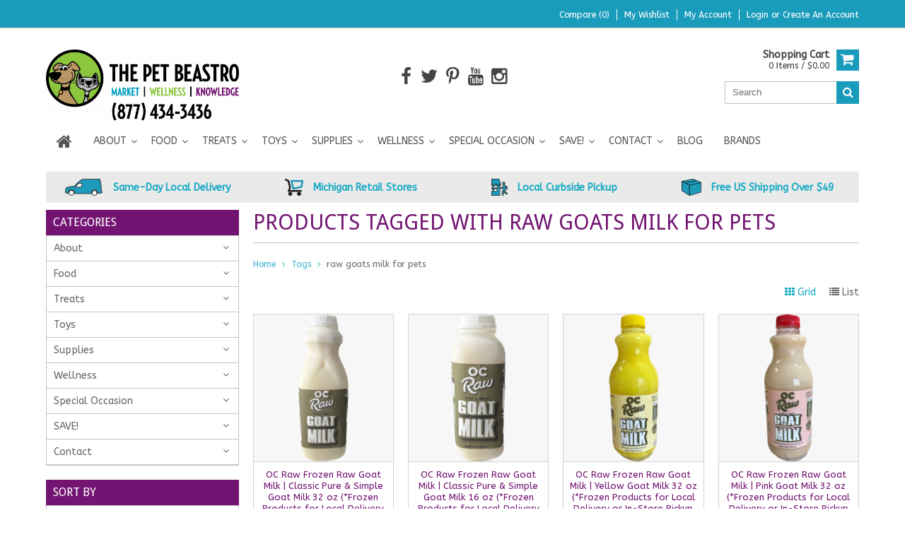

--- FILE ---
content_type: text/html;charset=utf-8
request_url: https://www.thepetbeastro.com/tags/raw-goats-milk-for-pets/
body_size: 16790
content:
<!DOCTYPE html>
<html lang="us">
  <head>
    
    <meta name="google-site-verification" content="P4mParoGOjrzYWrNyPGnWews18wXTOcgjn9jqgWaZ2w" />
    
    <!-- Google Tag Manager -->
<script type="8fed53539b8d77f4194993b4-text/javascript">(function(w,d,s,l,i){w[l]=w[l]||[];w[l].push({'gtm.start':
new Date().getTime(),event:'gtm.js'});var f=d.getElementsByTagName(s)[0],
j=d.createElement(s),dl=l!='dataLayer'?'&l='+l:'';j.async=true;j.src=
'https://www.googletagmanager.com/gtm.js?id='+i+dl;f.parentNode.insertBefore(j,f);
})(window,document,'script','dataLayer','GTM-NN55HFK');</script>
<!-- End Google Tag Manager -->
    
    <meta charset="utf-8"/>
<!-- [START] 'blocks/head.rain' -->
<!--

  (c) 2008-2025 Lightspeed Netherlands B.V.
  http://www.lightspeedhq.com
  Generated: 24-12-2025 @ 09:29:59

-->
<link rel="canonical" href="https://www.thepetbeastro.com/tags/raw-goats-milk-for-pets/"/>
<link rel="alternate" href="https://www.thepetbeastro.com/index.rss" type="application/rss+xml" title="New products"/>
<meta name="robots" content="noodp,noydir"/>
<meta name="google-site-verification" content="930S5KwFUzMNPq8nxHu-LVkjHSQfTznqzltGyXbJdM0"/>
<meta name="google-site-verification" content="4LKLsH0bZjzgVpqCPy8PeG2EfwTyzEsPQ--w1Zb29nY"/>
<meta name="google-site-verification" content="mulp5WaOKYINNGY1IzBROZrKQ7SkapKhQyZw9DZniYs"/>
<meta name="google-site-verification" content="&lt;img src=&quot;https://tracker.metricool.com/c3po.jpg?hash=c039ab95c4158903832f396e1a81f303&quot;/&gt;"/>
<meta property="og:url" content="https://www.thepetbeastro.com/tags/raw-goats-milk-for-pets/?source=facebook"/>
<meta property="og:site_name" content="The Pet Beastro"/>
<meta property="og:title" content="raw goats milk for pets"/>
<meta property="og:description" content="We&#039;re devoted to providing natural, safe, organic, nutritious, &amp; USA-made pet food, treats, toys &amp; supplies. Same-day Detroit Metro delivery with shipping acros"/>
<script type="8fed53539b8d77f4194993b4-text/javascript">
(function(w,d,s,l,i){w[l]=w[l]||[];w[l].push({'gtm.start':
new Date().getTime(),event:'gtm.js'});var f=d.getElementsByTagName(s)[0],
j=d.createElement(s),dl=l!='dataLayer'?'&l='+l:'';j.async=true;j.src=
'https://www.googletagmanager.com/gtm.js?id='+i+dl;f.parentNode.insertBefore(j,f);
})(window,document,'script','dataLayer','GTM-5CMZVPJ');
</script>
<script src="https://www.powr.io/powr.js?external-type=lightspeed" type="8fed53539b8d77f4194993b4-text/javascript"></script>
<!--[if lt IE 9]>
<script src="https://cdn.shoplightspeed.com/assets/html5shiv.js?2025-02-20"></script>
<![endif]-->
<!-- [END] 'blocks/head.rain' -->
    <title>raw goats milk for pets - The Pet Beastro</title>
    
    <meta name="description" content="We&#039;re devoted to providing natural, safe, organic, nutritious, &amp; USA-made pet food, treats, toys &amp; supplies. Same-day Detroit Metro delivery with shipping acros" />
    <meta name="keywords" content="raw, goats, milk, for, pets, natural pet food, gmo-free pet food, safe pet food, organic pet food" />
    <meta http-equiv="X-UA-Compatible" content="IE=edge,chrome=1">
    <meta name="viewport" content="width=device-width, initial-scale=1, maximum-scale=1" /> 
    <meta name="apple-mobile-web-app-capable" content="yes">
    <meta name="apple-mobile-web-app-status-bar-style" content="black">
    
    
    <link rel="shortcut icon" href="https://cdn.shoplightspeed.com/shops/614283/themes/4506/v/615468/assets/favicon.ico?20221003224207" type="image/x-icon" />
    <link href='//fonts.googleapis.com/css?family=ABeeZee:400,300,500,600,700' rel='stylesheet' type='text/css'>
    <link href='//fonts.googleapis.com/css?family=Droid%20Sans:400,300,500,600,700' rel='stylesheet' type='text/css'>
    <link rel="shortcut icon" href="https://cdn.shoplightspeed.com/shops/614283/themes/4506/v/615468/assets/favicon.ico?20221003224207" type="image/x-icon" /> 
    <link rel="stylesheet" href="https://cdn.shoplightspeed.com/shops/614283/themes/4506/assets/bootstrap.css?20251208150945" />
    <link rel="stylesheet" href="https://cdn.shoplightspeed.com/shops/614283/themes/4506/assets/font-awesome-min.css?20251208150945" />
    
    <link rel="stylesheet" href="https://cdn.shoplightspeed.com/assets/gui-2-0.css?2025-02-20" />
    <link rel="stylesheet" href="https://cdn.shoplightspeed.com/assets/gui-responsive-2-0.css?2025-02-20" />   
    
    
    <link rel="stylesheet" href="https://cdn.shoplightspeed.com/shops/614283/themes/4506/assets/style.css?20251208150945" />
    <link rel="stylesheet" href="https://cdn.shoplightspeed.com/shops/614283/themes/4506/assets/media.css?20251208150945" />
    <link rel="stylesheet" href="https://cdn.shoplightspeed.com/shops/614283/themes/4506/assets/settings.css?20251208150945" />  
    <link rel="stylesheet" href="https://cdn.shoplightspeed.com/shops/614283/themes/4506/assets/custom.css?20251208150945" />    
    <script src="https://cdn.shoplightspeed.com/assets/jquery-1-9-1.js?2025-02-20" type="8fed53539b8d77f4194993b4-text/javascript"></script>
    <script src="https://cdn.shoplightspeed.com/assets/jquery-ui-1-10-1.js?2025-02-20" type="8fed53539b8d77f4194993b4-text/javascript"></script>
    <script src="//cdnjs.cloudflare.com/ajax/libs/jqueryui-touch-punch/0.2.3/jquery.ui.touch-punch.min.js" type="8fed53539b8d77f4194993b4-text/javascript"></script>
    
    
    
    <script type="8fed53539b8d77f4194993b4-text/javascript" src="https://cdn.shoplightspeed.com/shops/614283/themes/4506/assets/jcarousel.js?20251208150945"></script>
    <script type="8fed53539b8d77f4194993b4-text/javascript" src="https://cdn.shoplightspeed.com/shops/614283/themes/4506/assets/plugins.js?20251208150945"></script>
    <script type="8fed53539b8d77f4194993b4-text/javascript" src="https://cdn.shoplightspeed.com/shops/614283/themes/4506/assets/plugins-2.js?20251208150945"></script>
    <script type="8fed53539b8d77f4194993b4-text/javascript" src="https://cdn.shoplightspeed.com/assets/gui.js?2025-02-20"></script>
    <script type="8fed53539b8d77f4194993b4-text/javascript" src="https://cdn.shoplightspeed.com/assets/gui-responsive-2-0.js?2025-02-20"></script>
    
    
        
    <!--[if lt IE 9]>
    <link rel="stylesheet" href="https://cdn.shoplightspeed.com/shops/614283/themes/4506/assets/style-ie.css?20251208150945" />
    <![endif]-->
      </head>
  <body class="">  
<!-- Google Tag Manager (noscript) installed by Volacci 2/26/21 -->
<noscript><iframe src="https://www.googletagmanager.com/ns.html?id=GTM-5CMZVPJ"
height="0" width="0" style="display:none;visibility:hidden"></iframe></noscript>
<!-- End Google Tag Manager (noscript) -->
    
<script type="8fed53539b8d77f4194993b4-text/javascript">
    var moremenu = "More";//More Menu in navigation to trnaslate word "More"
    var catpages = "1"; //Total pages of prodducts
    var catcurrentpage = "1"; //Current category page in pagination
   
  </script>
  

  
<header class="headerMain headerStyle1">
  <script type="8fed53539b8d77f4194993b4-text/javascript">var searchURL = 'https://www.thepetbeastro.com/search/'; </script>
      <div class="topnav">
        <div class="container">
                    <div class="right rightlinks clearfix">
            <ul class="clearfix">
              <li><a href="https://www.thepetbeastro.com/compare/" title="Compare">Compare (0)</a></li>
              <li><a href="https://www.thepetbeastro.com/account/wishlist/" title="My wishlist">My wishlist</a></li>
              <li>
                <a href="https://www.thepetbeastro.com/account/" class="my-account">
                  My account
                </a>
             </li>             
                 
              <li class="last">         
                <a href="https://www.thepetbeastro.com/account/login/" title="My account">
                  Login
                </a> or 
                <a href="https://www.thepetbeastro.com/account/register/" title="My account">
                  Create an account
                </a>
                </li>
                              
            </ul>         
          </div>
          
          <div class="social-media-wrap-mobile">
                         <div class="social-media-follow">
              <a href="https://www.facebook.com/thepetbeastro" class="social-icon facebook" target="_blank" title="Facebook The Pet Beastro"><i class="fa fa-facebook"></i></a>              <a href="https://twitter.com/thepetbeastro" class="social-icon twitter" target="_blank" title="Twitter The Pet Beastro"><i class="fa fa-twitter"></i></a>                            <a href="https://www.pinterest.com/thepetbeastro" class="social-icon pinterest" target="_blank" title="Pinterest The Pet Beastro"><i class="fa fa-pinterest-p"></i></a>              <a href="https://www.youtube.com/thepetbeastro" class="social-icon youtube" target="_blank" title="YouTube The Pet Beastro"><i class="fa fa-youtube"></i></a>                            <a href="https://www.instagram.com/thepetbeastro" class="social-icon instagram" target="_blank" title="Instagram The Pet Beastro"><i class="fa fa-instagram"></i></a>                                  
            </div>
                      </div>
          
        </div>
      </div>
  <div class="topBarIcon"><a href="javascript:void(0)"><i class="fa fa-angle-double-down"></i></a></div>
  <div class="headerPanel">
      <div class="logoWrap container">
        <div class="align row clearfix">
          
                       <div class="col-sm-3">          
               <div class="vertical logo logoLeft">
                 <a href="https://www.thepetbeastro.com/" title="Natural Pet Food, Treats, Toys, Supplements, and Supplies for Dogs &amp; Cats">
                                      <div class="logoImage">
                     <img src="https://cdn.shoplightspeed.com/shops/614283/themes/4506/assets/logo.png?20251101140825" alt="Natural Pet Food, Treats, Toys, Supplements, and Supplies for Dogs &amp; Cats" />
                   </div>
                                    </a>
               </div>
          </div>   
   
          <div class="col-sm-6 social-media-follow-Wrap text-center"> 
                         <div class="social-media-follow">
              <a href="https://www.facebook.com/thepetbeastro" class="social-icon facebook" target="_blank" title="Facebook The Pet Beastro"><i class="fa fa-facebook"></i></a>              <a href="https://twitter.com/thepetbeastro" class="social-icon twitter" target="_blank" title="Twitter The Pet Beastro"><i class="fa fa-twitter"></i></a>                            <a href="https://www.pinterest.com/thepetbeastro" class="social-icon pinterest" target="_blank" title="Pinterest The Pet Beastro"><i class="fa fa-pinterest-p"></i></a>              <a href="https://www.youtube.com/thepetbeastro" class="social-icon youtube" target="_blank" title="YouTube The Pet Beastro"><i class="fa fa-youtube"></i></a>                            <a href="https://www.instagram.com/thepetbeastro" class="social-icon instagram" target="_blank" title="Instagram The Pet Beastro"><i class="fa fa-instagram"></i></a>                                  
            </div>
                      
          </div>
   
   
          
            
          
        <div class="col-sm-3 text-right">          
          <div class="searchWrap clearfix">
            <div class="burger">
              <img src="https://cdn.shoplightspeed.com/shops/614283/themes/4506/assets/hamburger.png?20251208150945"  alt="Menu">
            </div>
            
            <a class="compareMobile" href="https://www.thepetbeastro.com/compare/" title="Compare"><i aria-hidden="true" class="fa fa-random"></i> <span>0</span></a>
            
            <a href="https://www.thepetbeastro.com/cart/" title="Cart" class="cart"> 
              <div class="cartLink">
                <span>Shopping cart</span>
                 0  Items  / $0.00
              </div>              
              <span class="cartIcon fa fa-shopping-cart"></span>
            </a>
            
            <div class="headersearch">
            <form action="https://www.thepetbeastro.com/search/" method="get" id="formSearch" class="searchForm">
              <input type="text" name="q" autocomplete="off"  value="" placeholder="Search"/>
              <span onclick="if (!window.__cfRLUnblockHandlers) return false; $('#formSearch').submit();" title="Search" class="searchIcon fa fa-search" data-cf-modified-8fed53539b8d77f4194993b4-=""></span>
            </form>
            <div class="autocomplete" style="display:none;">
              <div class="products">
              </div>
              <div class="more"><a href="">View all results <span></span></a></div>
            </div>
          </div>
            
            
          </div>
        </div>
          
        </div>
      </div>
  <div class="mainMenuWrap">
  <div class="mainMenu">
    <div class="container">
<nav class="nonbounce desktop vertical">            
  <ul class="clearfix">
                           <li class="item home ">
                <a title="Home" class="itemLink" href="https://www.thepetbeastro.com/"><i class="fa fa-home"></i></a>
              </li>
                      
    
    
                            <li class="item sub">
                <a class="itemLink" href="https://www.thepetbeastro.com/about/" title="About">About</a>
                                <span class="downArrow fa fa-angle-down"></span>
                <span class="glyphicon glyphicon-play"></span>
                <ul class="subnav">
                                    <li class="subitem sub ">
                    <a class="subitemLink" href="https://www.thepetbeastro.com/about/our-staff/" title="Our Staff">Our Staff</a>
                                      </li>
                                    <li class="subitem sub ">
                    <a class="subitemLink" href="https://www.thepetbeastro.com/about/raw-pet-food-nutrition-specialist-certification/" title="Raw Pet Food Nutrition Specialist Certification">Raw Pet Food Nutrition Specialist Certification</a>
                                      </li>
                                    <li class="subitem sub ">
                    <a class="subitemLink" href="https://www.thepetbeastro.com/about/our-promise/" title="Our Promise">Our Promise</a>
                                      </li>
                                    <li class="subitem sub ">
                    <a class="subitemLink" href="https://www.thepetbeastro.com/about/code-of-ethics/" title="Code of Ethics">Code of Ethics</a>
                                      </li>
                                    <li class="subitem sub ">
                    <a class="subitemLink" href="https://www.thepetbeastro.com/about/our-fans/" title="Our Fans">Our Fans</a>
                                      </li>
                                    <li class="subitem sub ">
                    <a class="subitemLink" href="https://www.thepetbeastro.com/about/giving-back/" title="Giving Back">Giving Back</a>
                                      </li>
                                    <li class="subitem sub ">
                    <a class="subitemLink" href="https://www.thepetbeastro.com/about/our-partners/" title="Our Partners">Our Partners</a>
                                      </li>
                                    <li class="subitem sub ">
                    <a class="subitemLink" href="https://www.thepetbeastro.com/about/media/" title="Media">Media</a>
                                      </li>
                                    <li class="subitem sub ">
                    <a class="subitemLink" href="https://www.thepetbeastro.com/about/press-releases/" title="Press Releases">Press Releases</a>
                                      </li>
                                    <li class="subitem sub ">
                    <a class="subitemLink" href="https://www.thepetbeastro.com/about/join-our-team/" title="Join Our Team">Join Our Team</a>
                                      </li>
                                    <li class="subitem sub ">
                    <a class="subitemLink" href="https://www.thepetbeastro.com/about/find-us-now/" title="Find Us Now!">Find Us Now!</a>
                                      </li>
                                    <li class="subitem sub ">
                    <a class="subitemLink" href="https://www.thepetbeastro.com/about/accessibility/" title="Accessibility">Accessibility</a>
                                      </li>
                                  </ul>
                              </li>
                            <li class="item sub">
                <a class="itemLink" href="https://www.thepetbeastro.com/food/" title="Food">Food</a>
                                <span class="downArrow fa fa-angle-down"></span>
                <span class="glyphicon glyphicon-play"></span>
                <ul class="subnav">
                                    <li class="subitem sub ">
                    <a class="subitemLink" href="https://www.thepetbeastro.com/food/dry-pet-food/" title="Dry Pet Food">Dry Pet Food</a>
                                        <span class="rightArrow fa fa-angle-right"></span>
                    <ul class="subnav">
                                            <li class="subitem ">
                        <a class="subitemLink" href="https://www.thepetbeastro.com/food/dry-pet-food/dog-kibble/" title="Dog Kibble">Dog Kibble</a>
                      </li>
                                            <li class="subitem ">
                        <a class="subitemLink" href="https://www.thepetbeastro.com/food/dry-pet-food/cat-kibble/" title="Cat Kibble">Cat Kibble</a>
                      </li>
                                            <li class="subitem ">
                        <a class="subitemLink" href="https://www.thepetbeastro.com/food/dry-pet-food/dog-cat-kibble/" title="Dog &amp; Cat Kibble">Dog &amp; Cat Kibble</a>
                      </li>
                                          </ul>
                                      </li>
                                    <li class="subitem sub ">
                    <a class="subitemLink" href="https://www.thepetbeastro.com/food/supplemental-feeding/" title="Supplemental Feeding">Supplemental Feeding</a>
                                        <span class="rightArrow fa fa-angle-right"></span>
                    <ul class="subnav">
                                            <li class="subitem ">
                        <a class="subitemLink" href="https://www.thepetbeastro.com/food/supplemental-feeding/frozen-goat-milk/" title="Frozen Goat Milk">Frozen Goat Milk</a>
                      </li>
                                            <li class="subitem ">
                        <a class="subitemLink" href="https://www.thepetbeastro.com/food/supplemental-feeding/freeze-dried-goat-milk/" title="Freeze-Dried Goat Milk">Freeze-Dried Goat Milk</a>
                      </li>
                                            <li class="subitem ">
                        <a class="subitemLink" href="https://www.thepetbeastro.com/food/supplemental-feeding/bone-broth/" title="Bone Broth">Bone Broth</a>
                      </li>
                                            <li class="subitem ">
                        <a class="subitemLink" href="https://www.thepetbeastro.com/food/supplemental-feeding/toppers/" title="Toppers">Toppers</a>
                      </li>
                                            <li class="subitem ">
                        <a class="subitemLink" href="https://www.thepetbeastro.com/food/supplemental-feeding/frozen-kefir/" title="Frozen Kefir">Frozen Kefir</a>
                      </li>
                                            <li class="subitem ">
                        <a class="subitemLink" href="https://www.thepetbeastro.com/food/supplemental-feeding/frozen-stock/" title="Frozen Stock">Frozen Stock</a>
                      </li>
                                          </ul>
                                      </li>
                                    <li class="subitem sub ">
                    <a class="subitemLink" href="https://www.thepetbeastro.com/food/cat-dehydrated-foods/" title="Cat Dehydrated Foods">Cat Dehydrated Foods</a>
                                      </li>
                                    <li class="subitem sub ">
                    <a class="subitemLink" href="https://www.thepetbeastro.com/food/dog-dehydrated-foods/" title="Dog Dehydrated Foods">Dog Dehydrated Foods</a>
                                      </li>
                                    <li class="subitem sub ">
                    <a class="subitemLink" href="https://www.thepetbeastro.com/food/raw-frozen/" title="Raw Frozen">Raw Frozen</a>
                                        <span class="rightArrow fa fa-angle-right"></span>
                    <ul class="subnav">
                                            <li class="subitem ">
                        <a class="subitemLink" href="https://www.thepetbeastro.com/food/raw-frozen/cat-raw-frozen/" title="Cat Raw Frozen">Cat Raw Frozen</a>
                      </li>
                                            <li class="subitem ">
                        <a class="subitemLink" href="https://www.thepetbeastro.com/food/raw-frozen/dog-raw-frozen/" title="Dog Raw Frozen">Dog Raw Frozen</a>
                      </li>
                                            <li class="subitem ">
                        <a class="subitemLink" href="https://www.thepetbeastro.com/food/raw-frozen/raw-goat-milk-frozen/" title="Raw Goat Milk Frozen">Raw Goat Milk Frozen</a>
                      </li>
                                            <li class="subitem ">
                        <a class="subitemLink" href="https://www.thepetbeastro.com/food/raw-frozen/raw-cow-kefir-frozen/" title="Raw Cow Kefir Frozen">Raw Cow Kefir Frozen</a>
                      </li>
                                            <li class="subitem ">
                        <a class="subitemLink" href="https://www.thepetbeastro.com/food/raw-frozen/raw-toppers-frozen/" title="Raw Toppers Frozen">Raw Toppers Frozen</a>
                      </li>
                                          </ul>
                                      </li>
                                    <li class="subitem sub ">
                    <a class="subitemLink" href="https://www.thepetbeastro.com/food/canned-pet-food/" title="Canned Pet Food">Canned Pet Food</a>
                                        <span class="rightArrow fa fa-angle-right"></span>
                    <ul class="subnav">
                                            <li class="subitem ">
                        <a class="subitemLink" href="https://www.thepetbeastro.com/food/canned-pet-food/cat-cans/" title="Cat Cans">Cat Cans</a>
                      </li>
                                            <li class="subitem ">
                        <a class="subitemLink" href="https://www.thepetbeastro.com/food/canned-pet-food/dog-cans/" title="Dog Cans">Dog Cans</a>
                      </li>
                                            <li class="subitem ">
                        <a class="subitemLink" href="https://www.thepetbeastro.com/food/canned-pet-food/cat-pouches/" title="Cat Pouches">Cat Pouches</a>
                      </li>
                                            <li class="subitem ">
                        <a class="subitemLink" href="https://www.thepetbeastro.com/food/canned-pet-food/dog-pouches/" title="Dog Pouches">Dog Pouches</a>
                      </li>
                                            <li class="subitem ">
                        <a class="subitemLink" href="https://www.thepetbeastro.com/food/canned-pet-food/cat-tetra-paks/" title="Cat Tetra Paks">Cat Tetra Paks</a>
                      </li>
                                            <li class="subitem ">
                        <a class="subitemLink" href="https://www.thepetbeastro.com/food/canned-pet-food/dog-tetra-paks/" title="Dog Tetra Paks">Dog Tetra Paks</a>
                      </li>
                                          </ul>
                                      </li>
                                    <li class="subitem sub ">
                    <a class="subitemLink" href="https://www.thepetbeastro.com/food/freeze-dried-pet-food/" title="Freeze-Dried Pet Food">Freeze-Dried Pet Food</a>
                                        <span class="rightArrow fa fa-angle-right"></span>
                    <ul class="subnav">
                                            <li class="subitem ">
                        <a class="subitemLink" href="https://www.thepetbeastro.com/food/freeze-dried-pet-food/freeze-dried-dog-food/" title="Freeze-Dried Dog Food">Freeze-Dried Dog Food</a>
                      </li>
                                            <li class="subitem ">
                        <a class="subitemLink" href="https://www.thepetbeastro.com/food/freeze-dried-pet-food/freeze-dried-cat-food/" title="Freeze-Dried Cat Food">Freeze-Dried Cat Food</a>
                      </li>
                                          </ul>
                                      </li>
                                    <li class="subitem sub ">
                    <a class="subitemLink" href="https://www.thepetbeastro.com/food/pre-mix/" title="Pre-Mix">Pre-Mix</a>
                                        <span class="rightArrow fa fa-angle-right"></span>
                    <ul class="subnav">
                                            <li class="subitem ">
                        <a class="subitemLink" href="https://www.thepetbeastro.com/food/pre-mix/dog-pre-mix/" title="Dog Pre-Mix">Dog Pre-Mix</a>
                      </li>
                                          </ul>
                                      </li>
                                  </ul>
                              </li>
                            <li class="item sub">
                <a class="itemLink" href="https://www.thepetbeastro.com/treats/" title="Treats">Treats</a>
                                <span class="downArrow fa fa-angle-down"></span>
                <span class="glyphicon glyphicon-play"></span>
                <ul class="subnav">
                                    <li class="subitem sub ">
                    <a class="subitemLink" href="https://www.thepetbeastro.com/treats/dog-treats/" title="Dog Treats">Dog Treats</a>
                                        <span class="rightArrow fa fa-angle-right"></span>
                    <ul class="subnav">
                                            <li class="subitem ">
                        <a class="subitemLink" href="https://www.thepetbeastro.com/treats/dog-treats/soft-chewy-dog-treats/" title="Soft &amp; Chewy Dog Treats">Soft &amp; Chewy Dog Treats</a>
                      </li>
                                            <li class="subitem ">
                        <a class="subitemLink" href="https://www.thepetbeastro.com/treats/dog-treats/freeze-dried-dog-treats/" title="Freeze-Dried Dog Treats">Freeze-Dried Dog Treats</a>
                      </li>
                                            <li class="subitem ">
                        <a class="subitemLink" href="https://www.thepetbeastro.com/treats/dog-treats/crunchy-dog-treats/" title="Crunchy Dog Treats">Crunchy Dog Treats</a>
                      </li>
                                            <li class="subitem ">
                        <a class="subitemLink" href="https://www.thepetbeastro.com/treats/dog-treats/functional-dog-treats/" title="Functional Dog Treats">Functional Dog Treats</a>
                      </li>
                                            <li class="subitem ">
                        <a class="subitemLink" href="https://www.thepetbeastro.com/treats/dog-treats/dental-hard-chews/" title="Dental &amp; Hard Chews">Dental &amp; Hard Chews</a>
                      </li>
                                            <li class="subitem ">
                        <a class="subitemLink" href="https://www.thepetbeastro.com/treats/dog-treats/jerky-dog-treats/" title="Jerky Dog Treats">Jerky Dog Treats</a>
                      </li>
                                            <li class="subitem ">
                        <a class="subitemLink" href="https://www.thepetbeastro.com/treats/dog-treats/bakery/" title="Bakery">Bakery</a>
                      </li>
                                            <li class="subitem ">
                        <a class="subitemLink" href="https://www.thepetbeastro.com/treats/dog-treats/dehydrated-dog-treats/" title="Dehydrated Dog Treats">Dehydrated Dog Treats</a>
                      </li>
                                            <li class="subitem ">
                        <a class="subitemLink" href="https://www.thepetbeastro.com/treats/dog-treats/frozen-treats/" title="Frozen Treats">Frozen Treats</a>
                      </li>
                                          </ul>
                                      </li>
                                    <li class="subitem sub ">
                    <a class="subitemLink" href="https://www.thepetbeastro.com/treats/cat-treats/" title="Cat Treats">Cat Treats</a>
                                        <span class="rightArrow fa fa-angle-right"></span>
                    <ul class="subnav">
                                            <li class="subitem ">
                        <a class="subitemLink" href="https://www.thepetbeastro.com/treats/cat-treats/freeze-dried-cat-treats/" title="Freeze-Dried Cat Treats">Freeze-Dried Cat Treats</a>
                      </li>
                                            <li class="subitem ">
                        <a class="subitemLink" href="https://www.thepetbeastro.com/treats/cat-treats/soft-chewy-cat-treats/" title="Soft &amp; Chewy Cat Treats">Soft &amp; Chewy Cat Treats</a>
                      </li>
                                            <li class="subitem ">
                        <a class="subitemLink" href="https://www.thepetbeastro.com/treats/cat-treats/crunchy-cat-treats/" title="Crunchy Cat Treats">Crunchy Cat Treats</a>
                      </li>
                                          </ul>
                                      </li>
                                  </ul>
                              </li>
                            <li class="item sub">
                <a class="itemLink" href="https://www.thepetbeastro.com/toys/" title="Toys">Toys</a>
                                <span class="downArrow fa fa-angle-down"></span>
                <span class="glyphicon glyphicon-play"></span>
                <ul class="subnav">
                                    <li class="subitem sub ">
                    <a class="subitemLink" href="https://www.thepetbeastro.com/toys/cat-toys/" title="Cat Toys">Cat Toys</a>
                                        <span class="rightArrow fa fa-angle-right"></span>
                    <ul class="subnav">
                                            <li class="subitem ">
                        <a class="subitemLink" href="https://www.thepetbeastro.com/toys/cat-toys/catnip-filled/" title="Catnip Filled">Catnip Filled</a>
                      </li>
                                            <li class="subitem ">
                        <a class="subitemLink" href="https://www.thepetbeastro.com/toys/cat-toys/interactive/" title="Interactive">Interactive</a>
                      </li>
                                            <li class="subitem ">
                        <a class="subitemLink" href="https://www.thepetbeastro.com/toys/cat-toys/bat-arounds-balls/" title="Bat Arounds &amp; Balls">Bat Arounds &amp; Balls</a>
                      </li>
                                            <li class="subitem ">
                        <a class="subitemLink" href="https://www.thepetbeastro.com/toys/cat-toys/wand-cat-toys-chasers-teasers/" title="Wand Cat Toys &quot;Chasers &amp; Teasers&quot;">Wand Cat Toys &quot;Chasers &amp; Teasers&quot;</a>
                      </li>
                                            <li class="subitem ">
                        <a class="subitemLink" href="https://www.thepetbeastro.com/toys/cat-toys/scratchers/" title="Scratchers">Scratchers</a>
                      </li>
                                            <li class="subitem ">
                        <a class="subitemLink" href="https://www.thepetbeastro.com/toys/cat-toys/electronic/" title="Electronic">Electronic</a>
                      </li>
                                          </ul>
                                      </li>
                                    <li class="subitem sub ">
                    <a class="subitemLink" href="https://www.thepetbeastro.com/toys/dog-toys/" title="Dog Toys">Dog Toys</a>
                                        <span class="rightArrow fa fa-angle-right"></span>
                    <ul class="subnav">
                                            <li class="subitem ">
                        <a class="subitemLink" href="https://www.thepetbeastro.com/toys/dog-toys/fluff-tuff/" title="Fluff &amp; Tuff">Fluff &amp; Tuff</a>
                      </li>
                                            <li class="subitem ">
                        <a class="subitemLink" href="https://www.thepetbeastro.com/toys/dog-toys/fetch/" title="Fetch">Fetch</a>
                      </li>
                                            <li class="subitem ">
                        <a class="subitemLink" href="https://www.thepetbeastro.com/toys/dog-toys/chew/" title="Chew">Chew</a>
                      </li>
                                            <li class="subitem ">
                        <a class="subitemLink" href="https://www.thepetbeastro.com/toys/dog-toys/plush/" title="Plush">Plush</a>
                      </li>
                                            <li class="subitem ">
                        <a class="subitemLink" href="https://www.thepetbeastro.com/toys/dog-toys/interactive/" title="Interactive">Interactive</a>
                      </li>
                                            <li class="subitem ">
                        <a class="subitemLink" href="https://www.thepetbeastro.com/toys/dog-toys/rope-tug/" title="Rope &amp; Tug">Rope &amp; Tug</a>
                      </li>
                                          </ul>
                                      </li>
                                  </ul>
                              </li>
                            <li class="item sub">
                <a class="itemLink" href="https://www.thepetbeastro.com/supplies/" title="Supplies">Supplies</a>
                                <span class="downArrow fa fa-angle-down"></span>
                <span class="glyphicon glyphicon-play"></span>
                <ul class="subnav">
                                    <li class="subitem sub ">
                    <a class="subitemLink" href="https://www.thepetbeastro.com/supplies/litter/" title="Litter">Litter</a>
                                        <span class="rightArrow fa fa-angle-right"></span>
                    <ul class="subnav">
                                            <li class="subitem ">
                        <a class="subitemLink" href="https://www.thepetbeastro.com/supplies/litter/cat-litter/" title="Cat Litter">Cat Litter</a>
                      </li>
                                            <li class="subitem ">
                        <a class="subitemLink" href="https://www.thepetbeastro.com/supplies/litter/litter-supplies/" title="Litter Supplies">Litter Supplies</a>
                      </li>
                                          </ul>
                                      </li>
                                    <li class="subitem sub ">
                    <a class="subitemLink" href="https://www.thepetbeastro.com/supplies/grooming-cleaning/" title="Grooming &amp; Cleaning">Grooming &amp; Cleaning</a>
                                        <span class="rightArrow fa fa-angle-right"></span>
                    <ul class="subnav">
                                            <li class="subitem ">
                        <a class="subitemLink" href="https://www.thepetbeastro.com/supplies/grooming-cleaning/grooming-care/" title="Grooming Care">Grooming Care</a>
                      </li>
                                            <li class="subitem ">
                        <a class="subitemLink" href="https://www.thepetbeastro.com/supplies/grooming-cleaning/cleaning/" title="Cleaning">Cleaning</a>
                      </li>
                                          </ul>
                                      </li>
                                    <li class="subitem sub ">
                    <a class="subitemLink" href="https://www.thepetbeastro.com/supplies/waste-disposal-poop-bags/" title="Waste Disposal &amp; Poop Bags">Waste Disposal &amp; Poop Bags</a>
                                      </li>
                                    <li class="subitem sub ">
                    <a class="subitemLink" href="https://www.thepetbeastro.com/supplies/hardgoods/" title="Hardgoods">Hardgoods</a>
                                        <span class="rightArrow fa fa-angle-right"></span>
                    <ul class="subnav">
                                            <li class="subitem ">
                        <a class="subitemLink" href="https://www.thepetbeastro.com/supplies/hardgoods/beds-mats/" title="Beds &amp; Mats">Beds &amp; Mats</a>
                      </li>
                                            <li class="subitem ">
                        <a class="subitemLink" href="https://www.thepetbeastro.com/supplies/hardgoods/bowls-feeders/" title="Bowls &amp; Feeders">Bowls &amp; Feeders</a>
                      </li>
                                          </ul>
                                      </li>
                                    <li class="subitem sub ">
                    <a class="subitemLink" href="https://www.thepetbeastro.com/supplies/collars-harnesses-leashes/" title="Collars, Harnesses &amp; Leashes">Collars, Harnesses &amp; Leashes</a>
                                        <span class="rightArrow fa fa-angle-right"></span>
                    <ul class="subnav">
                                            <li class="subitem ">
                        <a class="subitemLink" href="https://www.thepetbeastro.com/supplies/collars-harnesses-leashes/dog-collars/" title="Dog Collars">Dog Collars</a>
                      </li>
                                            <li class="subitem ">
                        <a class="subitemLink" href="https://www.thepetbeastro.com/supplies/collars-harnesses-leashes/dog-leashes/" title="Dog Leashes">Dog Leashes</a>
                      </li>
                                            <li class="subitem ">
                        <a class="subitemLink" href="https://www.thepetbeastro.com/supplies/collars-harnesses-leashes/dog-harnesses/" title="Dog Harnesses">Dog Harnesses</a>
                      </li>
                                            <li class="subitem ">
                        <a class="subitemLink" href="https://www.thepetbeastro.com/supplies/collars-harnesses-leashes/cat-collars/" title="Cat Collars">Cat Collars</a>
                      </li>
                                            <li class="subitem ">
                        <a class="subitemLink" href="https://www.thepetbeastro.com/supplies/collars-harnesses-leashes/cat-harnesses/" title="Cat Harnesses">Cat Harnesses</a>
                      </li>
                                            <li class="subitem ">
                        <a class="subitemLink" href="https://www.thepetbeastro.com/supplies/collars-harnesses-leashes/cat-leashes/" title="Cat Leashes">Cat Leashes</a>
                      </li>
                                            <li class="subitem ">
                        <a class="subitemLink" href="https://www.thepetbeastro.com/supplies/collars-harnesses-leashes/accessories/" title="Accessories">Accessories</a>
                      </li>
                                          </ul>
                                      </li>
                                  </ul>
                              </li>
                            <li class="item sub">
                <a class="itemLink" href="https://www.thepetbeastro.com/wellness/" title="Wellness">Wellness</a>
                                <span class="downArrow fa fa-angle-down"></span>
                <span class="glyphicon glyphicon-play"></span>
                <ul class="subnav">
                                    <li class="subitem sub ">
                    <a class="subitemLink" href="https://www.thepetbeastro.com/wellness/vitamins-supplements/" title="Vitamins &amp; Supplements">Vitamins &amp; Supplements</a>
                                        <span class="rightArrow fa fa-angle-right"></span>
                    <ul class="subnav">
                                            <li class="subitem ">
                        <a class="subitemLink" href="https://www.thepetbeastro.com/wellness/vitamins-supplements/allergy-immune-support/" title="Allergy &amp; Immune Support">Allergy &amp; Immune Support</a>
                      </li>
                                            <li class="subitem ">
                        <a class="subitemLink" href="https://www.thepetbeastro.com/wellness/vitamins-supplements/anxiety/" title="Anxiety">Anxiety</a>
                      </li>
                                            <li class="subitem ">
                        <a class="subitemLink" href="https://www.thepetbeastro.com/wellness/vitamins-supplements/dental-care/" title="Dental Care">Dental Care</a>
                      </li>
                                            <li class="subitem ">
                        <a class="subitemLink" href="https://www.thepetbeastro.com/wellness/vitamins-supplements/digestive-support/" title="Digestive Support">Digestive Support</a>
                      </li>
                                            <li class="subitem ">
                        <a class="subitemLink" href="https://www.thepetbeastro.com/wellness/vitamins-supplements/essential-fatty-acids/" title="Essential Fatty Acids">Essential Fatty Acids</a>
                      </li>
                                            <li class="subitem ">
                        <a class="subitemLink" href="https://www.thepetbeastro.com/wellness/vitamins-supplements/eye-health/" title="Eye Health">Eye Health</a>
                      </li>
                                            <li class="subitem ">
                        <a class="subitemLink" href="https://www.thepetbeastro.com/wellness/vitamins-supplements/flea-tick/" title="Flea &amp; Tick">Flea &amp; Tick</a>
                      </li>
                                            <li class="subitem ">
                        <a class="subitemLink" href="https://www.thepetbeastro.com/wellness/vitamins-supplements/glandular-support/" title="Glandular Support">Glandular Support</a>
                      </li>
                                            <li class="subitem ">
                        <a class="subitemLink" href="https://www.thepetbeastro.com/wellness/vitamins-supplements/heart-circulation-care/" title="Heart &amp; Circulation Care">Heart &amp; Circulation Care</a>
                      </li>
                                            <li class="subitem ">
                        <a class="subitemLink" href="https://www.thepetbeastro.com/wellness/vitamins-supplements/hemp-health/" title="Hemp Health">Hemp Health</a>
                      </li>
                                            <li class="subitem ">
                        <a class="subitemLink" href="https://www.thepetbeastro.com/wellness/vitamins-supplements/hip-joint-care/" title="Hip &amp; Joint Care">Hip &amp; Joint Care</a>
                      </li>
                                            <li class="subitem ">
                        <a class="subitemLink" href="https://www.thepetbeastro.com/wellness/vitamins-supplements/inflammatory-support/" title="Inflammatory Support">Inflammatory Support</a>
                      </li>
                                            <li class="subitem ">
                        <a class="subitemLink" href="https://www.thepetbeastro.com/wellness/vitamins-supplements/kidney-support/" title="Kidney Support">Kidney Support</a>
                      </li>
                                            <li class="subitem ">
                        <a class="subitemLink" href="https://www.thepetbeastro.com/wellness/vitamins-supplements/liver-support/" title="Liver Support">Liver Support</a>
                      </li>
                                            <li class="subitem ">
                        <a class="subitemLink" href="https://www.thepetbeastro.com/wellness/vitamins-supplements/multi-vitamins/" title="Multi-Vitamins">Multi-Vitamins</a>
                      </li>
                                            <li class="subitem ">
                        <a class="subitemLink" href="https://www.thepetbeastro.com/wellness/vitamins-supplements/nutrition-support/" title="Nutrition Support">Nutrition Support</a>
                      </li>
                                            <li class="subitem ">
                        <a class="subitemLink" href="https://www.thepetbeastro.com/wellness/vitamins-supplements/paw-nose-care/" title="Paw &amp; Nose Care">Paw &amp; Nose Care</a>
                      </li>
                                            <li class="subitem ">
                        <a class="subitemLink" href="https://www.thepetbeastro.com/wellness/vitamins-supplements/respiratory-support/" title="Respiratory Support">Respiratory Support</a>
                      </li>
                                            <li class="subitem ">
                        <a class="subitemLink" href="https://www.thepetbeastro.com/wellness/vitamins-supplements/senior-support/" title="Senior Support">Senior Support</a>
                      </li>
                                            <li class="subitem ">
                        <a class="subitemLink" href="https://www.thepetbeastro.com/wellness/vitamins-supplements/skin-coat/" title="Skin &amp; Coat">Skin &amp; Coat</a>
                      </li>
                                            <li class="subitem ">
                        <a class="subitemLink" href="https://www.thepetbeastro.com/wellness/vitamins-supplements/structural-health/" title="Structural Health">Structural Health</a>
                      </li>
                                            <li class="subitem ">
                        <a class="subitemLink" href="https://www.thepetbeastro.com/wellness/vitamins-supplements/urinary-kidney-support/" title="Urinary &amp; Kidney Support">Urinary &amp; Kidney Support</a>
                      </li>
                                            <li class="subitem ">
                        <a class="subitemLink" href="https://www.thepetbeastro.com/wellness/vitamins-supplements/wound-care/" title="Wound Care">Wound Care</a>
                      </li>
                                          </ul>
                                      </li>
                                    <li class="subitem sub ">
                    <a class="subitemLink" href="https://www.thepetbeastro.com/wellness/flower-essences/" title="Flower Essences">Flower Essences</a>
                                      </li>
                                    <li class="subitem sub ">
                    <a class="subitemLink" href="https://www.thepetbeastro.com/wellness/chinese-herbals/" title="Chinese Herbals">Chinese Herbals</a>
                                      </li>
                                    <li class="subitem sub ">
                    <a class="subitemLink" href="https://www.thepetbeastro.com/wellness/herbal-formulas/" title="Herbal Formulas">Herbal Formulas</a>
                                        <span class="rightArrow fa fa-angle-right"></span>
                    <ul class="subnav">
                                            <li class="subitem ">
                        <a class="subitemLink" href="https://www.thepetbeastro.com/wellness/herbal-formulas/natures-sunshine/" title="Nature&#039;s Sunshine">Nature&#039;s Sunshine</a>
                      </li>
                                            <li class="subitem ">
                        <a class="subitemLink" href="https://www.thepetbeastro.com/wellness/herbal-formulas/pure-herbs-ltd/" title="Pure Herbs LTD">Pure Herbs LTD</a>
                      </li>
                                            <li class="subitem ">
                        <a class="subitemLink" href="https://www.thepetbeastro.com/wellness/herbal-formulas/hemp-health-for-humans/" title="Hemp Health For Humans">Hemp Health For Humans</a>
                      </li>
                                          </ul>
                                      </li>
                                    <li class="subitem sub ">
                    <a class="subitemLink" href="https://www.thepetbeastro.com/wellness/nutrition-wellness-services/" title="Nutrition &amp; Wellness Services">Nutrition &amp; Wellness Services</a>
                                        <span class="rightArrow fa fa-angle-right"></span>
                    <ul class="subnav">
                                            <li class="subitem ">
                        <a class="subitemLink" href="https://www.thepetbeastro.com/wellness/nutrition-wellness-services/nutrition-consult/" title="Nutrition Consult">Nutrition Consult</a>
                      </li>
                                            <li class="subitem ">
                        <a class="subitemLink" href="https://www.thepetbeastro.com/wellness/nutrition-wellness-services/acute-health-plan/" title="Acute Health Plan">Acute Health Plan</a>
                      </li>
                                            <li class="subitem ">
                        <a class="subitemLink" href="https://www.thepetbeastro.com/wellness/nutrition-wellness-services/chronic-health-plan/" title="Chronic Health Plan">Chronic Health Plan</a>
                      </li>
                                            <li class="subitem ">
                        <a class="subitemLink" href="https://www.thepetbeastro.com/wellness/nutrition-wellness-services/homeopathy-session/" title="Homeopathy Session">Homeopathy Session</a>
                      </li>
                                            <li class="subitem ">
                        <a class="subitemLink" href="https://www.thepetbeastro.com/wellness/nutrition-wellness-services/animal-chiropractic-visit/" title="Animal Chiropractic Visit">Animal Chiropractic Visit</a>
                      </li>
                                            <li class="subitem ">
                        <a class="subitemLink" href="https://www.thepetbeastro.com/wellness/nutrition-wellness-services/resonance-repatterning/" title="Resonance Repatterning">Resonance Repatterning</a>
                      </li>
                                            <li class="subitem ">
                        <a class="subitemLink" href="https://www.thepetbeastro.com/wellness/nutrition-wellness-services/natures-sunshine-for-cats-dogs/" title="Nature&#039;s Sunshine for Cats &amp; Dogs">Nature&#039;s Sunshine for Cats &amp; Dogs</a>
                      </li>
                                            <li class="subitem ">
                        <a class="subitemLink" href="https://www.thepetbeastro.com/wellness/nutrition-wellness-services/essential-oils-for-pets/" title="Essential Oils for Pets">Essential Oils for Pets</a>
                      </li>
                                          </ul>
                                      </li>
                                    <li class="subitem sub ">
                    <a class="subitemLink" href="https://www.thepetbeastro.com/wellness/knowledge-resources/" title="Knowledge &amp; Resources">Knowledge &amp; Resources</a>
                                        <span class="rightArrow fa fa-angle-right"></span>
                    <ul class="subnav">
                                            <li class="subitem ">
                        <a class="subitemLink" href="https://www.thepetbeastro.com/wellness/knowledge-resources/our-newsletter/" title="Our Newsletter">Our Newsletter</a>
                      </li>
                                            <li class="subitem ">
                        <a class="subitemLink" href="https://www.thepetbeastro.com/wellness/knowledge-resources/resources/" title="Resources">Resources</a>
                      </li>
                                          </ul>
                                      </li>
                                  </ul>
                              </li>
                            <li class="item sub">
                <a class="itemLink" href="https://www.thepetbeastro.com/special-occasion/" title="Special Occasion">Special Occasion</a>
                                <span class="downArrow fa fa-angle-down"></span>
                <span class="glyphicon glyphicon-play"></span>
                <ul class="subnav">
                                    <li class="subitem sub ">
                    <a class="subitemLink" href="https://www.thepetbeastro.com/special-occasion/seasonal/" title="Seasonal">Seasonal</a>
                                        <span class="rightArrow fa fa-angle-right"></span>
                    <ul class="subnav">
                                            <li class="subitem ">
                        <a class="subitemLink" href="https://www.thepetbeastro.com/special-occasion/seasonal/spring/" title="Spring">Spring</a>
                      </li>
                                            <li class="subitem ">
                        <a class="subitemLink" href="https://www.thepetbeastro.com/special-occasion/seasonal/summer/" title="Summer">Summer</a>
                      </li>
                                            <li class="subitem ">
                        <a class="subitemLink" href="https://www.thepetbeastro.com/special-occasion/seasonal/fall/" title="Fall">Fall</a>
                      </li>
                                            <li class="subitem ">
                        <a class="subitemLink" href="https://www.thepetbeastro.com/special-occasion/seasonal/winter/" title="Winter">Winter</a>
                      </li>
                                          </ul>
                                      </li>
                                    <li class="subitem sub ">
                    <a class="subitemLink" href="https://www.thepetbeastro.com/special-occasion/lifestyle/" title="Lifestyle">Lifestyle</a>
                                        <span class="rightArrow fa fa-angle-right"></span>
                    <ul class="subnav">
                                            <li class="subitem ">
                        <a class="subitemLink" href="https://www.thepetbeastro.com/special-occasion/lifestyle/beastro-brand/" title="Beastro Brand">Beastro Brand</a>
                      </li>
                                            <li class="subitem ">
                        <a class="subitemLink" href="https://www.thepetbeastro.com/special-occasion/lifestyle/birthday/" title="Birthday">Birthday</a>
                      </li>
                                          </ul>
                                      </li>
                                    <li class="subitem sub ">
                    <a class="subitemLink" href="https://www.thepetbeastro.com/special-occasion/gift-cards/" title="Gift Cards">Gift Cards</a>
                                      </li>
                                  </ul>
                              </li>
                            <li class="item sub">
                <a class="itemLink" href="https://www.thepetbeastro.com/save/" title="SAVE! ">SAVE! </a>
                                <span class="downArrow fa fa-angle-down"></span>
                <span class="glyphicon glyphicon-play"></span>
                <ul class="subnav">
                                    <li class="subitem sub ">
                    <a class="subitemLink" href="https://www.thepetbeastro.com/save/specials-events/" title="Specials &amp; Events">Specials &amp; Events</a>
                                      </li>
                                    <li class="subitem sub ">
                    <a class="subitemLink" href="https://www.thepetbeastro.com/save/clearance/" title="Clearance">Clearance</a>
                                      </li>
                                    <li class="subitem sub ">
                    <a class="subitemLink" href="https://www.thepetbeastro.com/save/loyalty-program/" title="Loyalty Program">Loyalty Program</a>
                                      </li>
                                    <li class="subitem sub ">
                    <a class="subitemLink" href="https://www.thepetbeastro.com/save/frequent-buyer-programs/" title="Frequent Buyer Programs">Frequent Buyer Programs</a>
                                      </li>
                                    <li class="subitem sub ">
                    <a class="subitemLink" href="https://www.thepetbeastro.com/save/price-match-promise/" title="Price Match Promise">Price Match Promise</a>
                                      </li>
                                    <li class="subitem sub ">
                    <a class="subitemLink" href="https://www.thepetbeastro.com/save/bulk-raw-buying-program/" title="Bulk Raw Buying Program">Bulk Raw Buying Program</a>
                                      </li>
                                    <li class="subitem sub ">
                    <a class="subitemLink" href="https://www.thepetbeastro.com/save/daily-deals-4858712/" title="Daily Deals">Daily Deals</a>
                                      </li>
                                  </ul>
                              </li>
                            <li class="item sub">
                <a class="itemLink" href="https://www.thepetbeastro.com/contact/" title="Contact ">Contact </a>
                                <span class="downArrow fa fa-angle-down"></span>
                <span class="glyphicon glyphicon-play"></span>
                <ul class="subnav">
                                    <li class="subitem sub ">
                    <a class="subitemLink" href="https://www.thepetbeastro.com/contact/madison-heights-hours-location/" title="Madison Heights Hours &amp; Location">Madison Heights Hours &amp; Location</a>
                                      </li>
                                    <li class="subitem sub ">
                    <a class="subitemLink" href="https://www.thepetbeastro.com/contact/warren-hours-location/" title="Warren Hours &amp; Location">Warren Hours &amp; Location</a>
                                      </li>
                                    <li class="subitem sub ">
                    <a class="subitemLink" href="https://www.thepetbeastro.com/contact/book-an-appointment/" title="Book An Appointment">Book An Appointment</a>
                                      </li>
                                    <li class="subitem sub ">
                    <a class="subitemLink" href="https://www.thepetbeastro.com/contact/same-day-local-pet-food-delivery/" title="Same Day Local Pet Food Delivery">Same Day Local Pet Food Delivery</a>
                                      </li>
                                    <li class="subitem sub ">
                    <a class="subitemLink" href="https://www.thepetbeastro.com/contact/curbside-pickup/" title="Curbside PickUp">Curbside PickUp</a>
                                      </li>
                                    <li class="subitem sub ">
                    <a class="subitemLink" href="https://www.thepetbeastro.com/contact/us-shipping/" title="U.S. Shipping">U.S. Shipping</a>
                                      </li>
                                    <li class="subitem sub ">
                    <a class="subitemLink" href="https://www.thepetbeastro.com/contact/covid-19-preparedness-response-plan/" title="CoVID-19 Preparedness &amp; Response Plan">CoVID-19 Preparedness &amp; Response Plan</a>
                                      </li>
                                    <li class="subitem sub ">
                    <a class="subitemLink" href="https://www.thepetbeastro.com/contact/faqs/" title="FAQs">FAQs</a>
                                      </li>
                                    <li class="subitem sub ">
                    <a class="subitemLink" href="https://www.thepetbeastro.com/contact/return-refund-policy/" title="Return &amp; Refund Policy">Return &amp; Refund Policy</a>
                                      </li>
                                    <li class="subitem sub ">
                    <a class="subitemLink" href="https://www.thepetbeastro.com/contact/beastro-bag-policy/" title="Beastro Bag Policy">Beastro Bag Policy</a>
                                      </li>
                                    <li class="subitem sub ">
                    <a class="subitemLink" href="https://www.thepetbeastro.com/contact/privacy-policy/" title="Privacy Policy">Privacy Policy</a>
                                      </li>
                                    <li class="subitem sub ">
                    <a class="subitemLink" href="https://www.thepetbeastro.com/contact/sweepstakes-prizes/" title="Sweepstakes &amp; Prizes">Sweepstakes &amp; Prizes</a>
                                      </li>
                                  </ul>
                              </li>
                                                        <li class="item"><a class="itemLink" href="https://www.thepetbeastro.com/blogs/bits-bites-natural-pet-health-blog/" title="Blog">Blog</a>
              </li>
                                                                      <li class="item"><a class="itemLink" href="https://www.thepetbeastro.com/brands/" title="Brands">Brands</a></li>
                                          <li class="mobileAccountLinks item sub">                
                <a class="itemLink" href="javascript:void(0)">My Account</a>
                <span class="downArrow fa fa-angle-down"></span>
                <span class="glyphicon glyphicon-play"></span>
              <ul class="subnav">
                <li class="subitem sub">
                  <a class="subitemLink" href="https://www.thepetbeastro.com/account/">
                    Account Info
                  </a>
                </li>      
                <li class="subitem sub">
                  <a class="subitemLink" href="https://www.thepetbeastro.com/account/wishlist/" title="My wishlist">My wishlist</a>
                </li>      
                 
                <li class="subitem sub">         
                  <a class="subitemLink" href="https://www.thepetbeastro.com/account/login/" title="My account">
                    Sign in
                  </a>
                </li>
              <li class="subitem sub">    
                  <a class="subitemLink" href="https://www.thepetbeastro.com/account/register/" title="My account">
                    Create an account
                  </a>
                </li>
                              </ul>
                </li>
    
    
    
    
    
    
    
  </ul>
  <span class="glyphicon glyphicon-remove"></span> 
</nav>
</div>  </div>  
  </div>
  </div>
    </header>
<div class="margin-top"></div>
<div class="uniquePointsPanel top">
  <div class="container">
    <div class="row"> 
      <div class="col-xs-12">
        <div class="uniquePointsWrap clearfix"> 
       
            <div class="uniquePoints text-center"><a href="https://www.thepetbeastro.com/contact/same-day-local-pet-food-delivery/"><span class="uniquePointsIcon"><img src="https://cdn.shoplightspeed.com/shops/614283/themes/4506/v/372905/assets/unique-selling-point-1-icon.png?20211126134610" alt="" /></span> <div class="uniquePointText">Same-Day Local Delivery</div></div></a>          <div class="uniquePoints text-center"><a href="https://www.thepetbeastro.com/contact/"><span class="uniquePointsIcon"><img src="https://cdn.shoplightspeed.com/shops/614283/themes/4506/v/372889/assets/unique-selling-point-2-icon.png?20211110154445" alt="" /></span> <div class="uniquePointText">Michigan Retail Stores</div></div></a>          <div class="uniquePoints text-center"><a href="https://www.thepetbeastro.com/contact/curbside-pickup/"><span class="uniquePointsIcon"><img src="https://cdn.shoplightspeed.com/shops/614283/themes/4506/v/372903/assets/unique-selling-point-3-icon.png?20211110173753" alt="" /></span> <div class="uniquePointText">Local Curbside Pickup</div></div></a>          <div class="uniquePoints text-center"><a href="https://www.thepetbeastro.com/contact/us-shipping/"><span class="uniquePointsIcon"><img src="https://cdn.shoplightspeed.com/shops/614283/themes/4506/v/252148/assets/unique-selling-point-4-icon.png?20210507160058" alt="" /></span> <div class="uniquePointText">Free US Shipping Over $49</div></div></a>       
          
       
        </div>
      </div>
    </div>
  </div>
</div>
    <div class="wrapper">
      
      
            
            
      
      <div class="container">
        <div class="row">
          <div class="content clearfix">
                                                                                                                                                                                                                                                            
                         
            <div class="col-sm-3 leftSideBar">
              <div class="sidebarWidget">
  <h4>Categories <i class="fa fa-caret-down"></i></h4>
  <div class="sidebarCategory sidebarContent">
    <ul class="clearfix treeview sidebarListing">      
            <li class="item sub">
        <a class="itemLink" href="https://www.thepetbeastro.com/about/" title="About">About</a>
                
        <ul class="subnav">
                    <li class="subitem">
            <a class="subitemLink" href="https://www.thepetbeastro.com/about/our-staff/" title="Our Staff">Our Staff</a>
                      </li>
                    <li class="subitem">
            <a class="subitemLink" href="https://www.thepetbeastro.com/about/raw-pet-food-nutrition-specialist-certification/" title="Raw Pet Food Nutrition Specialist Certification">Raw Pet Food Nutrition Specialist Certification</a>
                      </li>
                    <li class="subitem">
            <a class="subitemLink" href="https://www.thepetbeastro.com/about/our-promise/" title="Our Promise">Our Promise</a>
                      </li>
                    <li class="subitem">
            <a class="subitemLink" href="https://www.thepetbeastro.com/about/code-of-ethics/" title="Code of Ethics">Code of Ethics</a>
                      </li>
                    <li class="subitem">
            <a class="subitemLink" href="https://www.thepetbeastro.com/about/our-fans/" title="Our Fans">Our Fans</a>
                      </li>
                    <li class="subitem">
            <a class="subitemLink" href="https://www.thepetbeastro.com/about/giving-back/" title="Giving Back">Giving Back</a>
                      </li>
                    <li class="subitem">
            <a class="subitemLink" href="https://www.thepetbeastro.com/about/our-partners/" title="Our Partners">Our Partners</a>
                      </li>
                    <li class="subitem">
            <a class="subitemLink" href="https://www.thepetbeastro.com/about/media/" title="Media">Media</a>
                      </li>
                    <li class="subitem">
            <a class="subitemLink" href="https://www.thepetbeastro.com/about/press-releases/" title="Press Releases">Press Releases</a>
                      </li>
                    <li class="subitem">
            <a class="subitemLink" href="https://www.thepetbeastro.com/about/join-our-team/" title="Join Our Team">Join Our Team</a>
                      </li>
                    <li class="subitem">
            <a class="subitemLink" href="https://www.thepetbeastro.com/about/find-us-now/" title="Find Us Now!">Find Us Now!</a>
                      </li>
                    <li class="subitem">
            <a class="subitemLink" href="https://www.thepetbeastro.com/about/accessibility/" title="Accessibility">Accessibility</a>
                      </li>
                  </ul>
              </li>
            <li class="item sub">
        <a class="itemLink" href="https://www.thepetbeastro.com/food/" title="Food">Food</a>
                
        <ul class="subnav">
                    <li class="subitem">
            <a class="subitemLink" href="https://www.thepetbeastro.com/food/dry-pet-food/" title="Dry Pet Food">Dry Pet Food</a>
                        <ul class="subnav">
                            <li class="subitem">
                <a class="subitemLink" href="https://www.thepetbeastro.com/food/dry-pet-food/dog-kibble/" title="Dog Kibble">Dog Kibble</a>
              </li>
                            <li class="subitem">
                <a class="subitemLink" href="https://www.thepetbeastro.com/food/dry-pet-food/cat-kibble/" title="Cat Kibble">Cat Kibble</a>
              </li>
                            <li class="subitem">
                <a class="subitemLink" href="https://www.thepetbeastro.com/food/dry-pet-food/dog-cat-kibble/" title="Dog &amp; Cat Kibble">Dog &amp; Cat Kibble</a>
              </li>
                          </ul>
                      </li>
                    <li class="subitem">
            <a class="subitemLink" href="https://www.thepetbeastro.com/food/supplemental-feeding/" title="Supplemental Feeding">Supplemental Feeding</a>
                        <ul class="subnav">
                            <li class="subitem">
                <a class="subitemLink" href="https://www.thepetbeastro.com/food/supplemental-feeding/frozen-goat-milk/" title="Frozen Goat Milk">Frozen Goat Milk</a>
              </li>
                            <li class="subitem">
                <a class="subitemLink" href="https://www.thepetbeastro.com/food/supplemental-feeding/freeze-dried-goat-milk/" title="Freeze-Dried Goat Milk">Freeze-Dried Goat Milk</a>
              </li>
                            <li class="subitem">
                <a class="subitemLink" href="https://www.thepetbeastro.com/food/supplemental-feeding/bone-broth/" title="Bone Broth">Bone Broth</a>
              </li>
                            <li class="subitem">
                <a class="subitemLink" href="https://www.thepetbeastro.com/food/supplemental-feeding/toppers/" title="Toppers">Toppers</a>
              </li>
                            <li class="subitem">
                <a class="subitemLink" href="https://www.thepetbeastro.com/food/supplemental-feeding/frozen-kefir/" title="Frozen Kefir">Frozen Kefir</a>
              </li>
                            <li class="subitem">
                <a class="subitemLink" href="https://www.thepetbeastro.com/food/supplemental-feeding/frozen-stock/" title="Frozen Stock">Frozen Stock</a>
              </li>
                          </ul>
                      </li>
                    <li class="subitem">
            <a class="subitemLink" href="https://www.thepetbeastro.com/food/cat-dehydrated-foods/" title="Cat Dehydrated Foods">Cat Dehydrated Foods</a>
                      </li>
                    <li class="subitem">
            <a class="subitemLink" href="https://www.thepetbeastro.com/food/dog-dehydrated-foods/" title="Dog Dehydrated Foods">Dog Dehydrated Foods</a>
                      </li>
                    <li class="subitem">
            <a class="subitemLink" href="https://www.thepetbeastro.com/food/raw-frozen/" title="Raw Frozen">Raw Frozen</a>
                        <ul class="subnav">
                            <li class="subitem">
                <a class="subitemLink" href="https://www.thepetbeastro.com/food/raw-frozen/cat-raw-frozen/" title="Cat Raw Frozen">Cat Raw Frozen</a>
              </li>
                            <li class="subitem">
                <a class="subitemLink" href="https://www.thepetbeastro.com/food/raw-frozen/dog-raw-frozen/" title="Dog Raw Frozen">Dog Raw Frozen</a>
              </li>
                            <li class="subitem">
                <a class="subitemLink" href="https://www.thepetbeastro.com/food/raw-frozen/raw-goat-milk-frozen/" title="Raw Goat Milk Frozen">Raw Goat Milk Frozen</a>
              </li>
                            <li class="subitem">
                <a class="subitemLink" href="https://www.thepetbeastro.com/food/raw-frozen/raw-cow-kefir-frozen/" title="Raw Cow Kefir Frozen">Raw Cow Kefir Frozen</a>
              </li>
                            <li class="subitem">
                <a class="subitemLink" href="https://www.thepetbeastro.com/food/raw-frozen/raw-toppers-frozen/" title="Raw Toppers Frozen">Raw Toppers Frozen</a>
              </li>
                          </ul>
                      </li>
                    <li class="subitem">
            <a class="subitemLink" href="https://www.thepetbeastro.com/food/canned-pet-food/" title="Canned Pet Food">Canned Pet Food</a>
                        <ul class="subnav">
                            <li class="subitem">
                <a class="subitemLink" href="https://www.thepetbeastro.com/food/canned-pet-food/cat-cans/" title="Cat Cans">Cat Cans</a>
              </li>
                            <li class="subitem">
                <a class="subitemLink" href="https://www.thepetbeastro.com/food/canned-pet-food/dog-cans/" title="Dog Cans">Dog Cans</a>
              </li>
                            <li class="subitem">
                <a class="subitemLink" href="https://www.thepetbeastro.com/food/canned-pet-food/cat-pouches/" title="Cat Pouches">Cat Pouches</a>
              </li>
                            <li class="subitem">
                <a class="subitemLink" href="https://www.thepetbeastro.com/food/canned-pet-food/dog-pouches/" title="Dog Pouches">Dog Pouches</a>
              </li>
                            <li class="subitem">
                <a class="subitemLink" href="https://www.thepetbeastro.com/food/canned-pet-food/cat-tetra-paks/" title="Cat Tetra Paks">Cat Tetra Paks</a>
              </li>
                            <li class="subitem">
                <a class="subitemLink" href="https://www.thepetbeastro.com/food/canned-pet-food/dog-tetra-paks/" title="Dog Tetra Paks">Dog Tetra Paks</a>
              </li>
                          </ul>
                      </li>
                    <li class="subitem">
            <a class="subitemLink" href="https://www.thepetbeastro.com/food/freeze-dried-pet-food/" title="Freeze-Dried Pet Food">Freeze-Dried Pet Food</a>
                        <ul class="subnav">
                            <li class="subitem">
                <a class="subitemLink" href="https://www.thepetbeastro.com/food/freeze-dried-pet-food/freeze-dried-dog-food/" title="Freeze-Dried Dog Food">Freeze-Dried Dog Food</a>
              </li>
                            <li class="subitem">
                <a class="subitemLink" href="https://www.thepetbeastro.com/food/freeze-dried-pet-food/freeze-dried-cat-food/" title="Freeze-Dried Cat Food">Freeze-Dried Cat Food</a>
              </li>
                          </ul>
                      </li>
                    <li class="subitem">
            <a class="subitemLink" href="https://www.thepetbeastro.com/food/pre-mix/" title="Pre-Mix">Pre-Mix</a>
                        <ul class="subnav">
                            <li class="subitem">
                <a class="subitemLink" href="https://www.thepetbeastro.com/food/pre-mix/dog-pre-mix/" title="Dog Pre-Mix">Dog Pre-Mix</a>
              </li>
                          </ul>
                      </li>
                  </ul>
              </li>
            <li class="item sub">
        <a class="itemLink" href="https://www.thepetbeastro.com/treats/" title="Treats">Treats</a>
                
        <ul class="subnav">
                    <li class="subitem">
            <a class="subitemLink" href="https://www.thepetbeastro.com/treats/dog-treats/" title="Dog Treats">Dog Treats</a>
                        <ul class="subnav">
                            <li class="subitem">
                <a class="subitemLink" href="https://www.thepetbeastro.com/treats/dog-treats/soft-chewy-dog-treats/" title="Soft &amp; Chewy Dog Treats">Soft &amp; Chewy Dog Treats</a>
              </li>
                            <li class="subitem">
                <a class="subitemLink" href="https://www.thepetbeastro.com/treats/dog-treats/freeze-dried-dog-treats/" title="Freeze-Dried Dog Treats">Freeze-Dried Dog Treats</a>
              </li>
                            <li class="subitem">
                <a class="subitemLink" href="https://www.thepetbeastro.com/treats/dog-treats/crunchy-dog-treats/" title="Crunchy Dog Treats">Crunchy Dog Treats</a>
              </li>
                            <li class="subitem">
                <a class="subitemLink" href="https://www.thepetbeastro.com/treats/dog-treats/functional-dog-treats/" title="Functional Dog Treats">Functional Dog Treats</a>
              </li>
                            <li class="subitem">
                <a class="subitemLink" href="https://www.thepetbeastro.com/treats/dog-treats/dental-hard-chews/" title="Dental &amp; Hard Chews">Dental &amp; Hard Chews</a>
              </li>
                            <li class="subitem">
                <a class="subitemLink" href="https://www.thepetbeastro.com/treats/dog-treats/jerky-dog-treats/" title="Jerky Dog Treats">Jerky Dog Treats</a>
              </li>
                            <li class="subitem">
                <a class="subitemLink" href="https://www.thepetbeastro.com/treats/dog-treats/bakery/" title="Bakery">Bakery</a>
              </li>
                            <li class="subitem">
                <a class="subitemLink" href="https://www.thepetbeastro.com/treats/dog-treats/dehydrated-dog-treats/" title="Dehydrated Dog Treats">Dehydrated Dog Treats</a>
              </li>
                            <li class="subitem">
                <a class="subitemLink" href="https://www.thepetbeastro.com/treats/dog-treats/frozen-treats/" title="Frozen Treats">Frozen Treats</a>
              </li>
                          </ul>
                      </li>
                    <li class="subitem">
            <a class="subitemLink" href="https://www.thepetbeastro.com/treats/cat-treats/" title="Cat Treats">Cat Treats</a>
                        <ul class="subnav">
                            <li class="subitem">
                <a class="subitemLink" href="https://www.thepetbeastro.com/treats/cat-treats/freeze-dried-cat-treats/" title="Freeze-Dried Cat Treats">Freeze-Dried Cat Treats</a>
              </li>
                            <li class="subitem">
                <a class="subitemLink" href="https://www.thepetbeastro.com/treats/cat-treats/soft-chewy-cat-treats/" title="Soft &amp; Chewy Cat Treats">Soft &amp; Chewy Cat Treats</a>
              </li>
                            <li class="subitem">
                <a class="subitemLink" href="https://www.thepetbeastro.com/treats/cat-treats/crunchy-cat-treats/" title="Crunchy Cat Treats">Crunchy Cat Treats</a>
              </li>
                          </ul>
                      </li>
                  </ul>
              </li>
            <li class="item sub">
        <a class="itemLink" href="https://www.thepetbeastro.com/toys/" title="Toys">Toys</a>
                
        <ul class="subnav">
                    <li class="subitem">
            <a class="subitemLink" href="https://www.thepetbeastro.com/toys/cat-toys/" title="Cat Toys">Cat Toys</a>
                        <ul class="subnav">
                            <li class="subitem">
                <a class="subitemLink" href="https://www.thepetbeastro.com/toys/cat-toys/catnip-filled/" title="Catnip Filled">Catnip Filled</a>
              </li>
                            <li class="subitem">
                <a class="subitemLink" href="https://www.thepetbeastro.com/toys/cat-toys/interactive/" title="Interactive">Interactive</a>
              </li>
                            <li class="subitem">
                <a class="subitemLink" href="https://www.thepetbeastro.com/toys/cat-toys/bat-arounds-balls/" title="Bat Arounds &amp; Balls">Bat Arounds &amp; Balls</a>
              </li>
                            <li class="subitem">
                <a class="subitemLink" href="https://www.thepetbeastro.com/toys/cat-toys/wand-cat-toys-chasers-teasers/" title="Wand Cat Toys &quot;Chasers &amp; Teasers&quot;">Wand Cat Toys &quot;Chasers &amp; Teasers&quot;</a>
              </li>
                            <li class="subitem">
                <a class="subitemLink" href="https://www.thepetbeastro.com/toys/cat-toys/scratchers/" title="Scratchers">Scratchers</a>
              </li>
                            <li class="subitem">
                <a class="subitemLink" href="https://www.thepetbeastro.com/toys/cat-toys/electronic/" title="Electronic">Electronic</a>
              </li>
                          </ul>
                      </li>
                    <li class="subitem">
            <a class="subitemLink" href="https://www.thepetbeastro.com/toys/dog-toys/" title="Dog Toys">Dog Toys</a>
                        <ul class="subnav">
                            <li class="subitem">
                <a class="subitemLink" href="https://www.thepetbeastro.com/toys/dog-toys/fluff-tuff/" title="Fluff &amp; Tuff">Fluff &amp; Tuff</a>
              </li>
                            <li class="subitem">
                <a class="subitemLink" href="https://www.thepetbeastro.com/toys/dog-toys/fetch/" title="Fetch">Fetch</a>
              </li>
                            <li class="subitem">
                <a class="subitemLink" href="https://www.thepetbeastro.com/toys/dog-toys/chew/" title="Chew">Chew</a>
              </li>
                            <li class="subitem">
                <a class="subitemLink" href="https://www.thepetbeastro.com/toys/dog-toys/plush/" title="Plush">Plush</a>
              </li>
                            <li class="subitem">
                <a class="subitemLink" href="https://www.thepetbeastro.com/toys/dog-toys/interactive/" title="Interactive">Interactive</a>
              </li>
                            <li class="subitem">
                <a class="subitemLink" href="https://www.thepetbeastro.com/toys/dog-toys/rope-tug/" title="Rope &amp; Tug">Rope &amp; Tug</a>
              </li>
                          </ul>
                      </li>
                  </ul>
              </li>
            <li class="item sub">
        <a class="itemLink" href="https://www.thepetbeastro.com/supplies/" title="Supplies">Supplies</a>
                
        <ul class="subnav">
                    <li class="subitem">
            <a class="subitemLink" href="https://www.thepetbeastro.com/supplies/litter/" title="Litter">Litter</a>
                        <ul class="subnav">
                            <li class="subitem">
                <a class="subitemLink" href="https://www.thepetbeastro.com/supplies/litter/cat-litter/" title="Cat Litter">Cat Litter</a>
              </li>
                            <li class="subitem">
                <a class="subitemLink" href="https://www.thepetbeastro.com/supplies/litter/litter-supplies/" title="Litter Supplies">Litter Supplies</a>
              </li>
                          </ul>
                      </li>
                    <li class="subitem">
            <a class="subitemLink" href="https://www.thepetbeastro.com/supplies/grooming-cleaning/" title="Grooming &amp; Cleaning">Grooming &amp; Cleaning</a>
                        <ul class="subnav">
                            <li class="subitem">
                <a class="subitemLink" href="https://www.thepetbeastro.com/supplies/grooming-cleaning/grooming-care/" title="Grooming Care">Grooming Care</a>
              </li>
                            <li class="subitem">
                <a class="subitemLink" href="https://www.thepetbeastro.com/supplies/grooming-cleaning/cleaning/" title="Cleaning">Cleaning</a>
              </li>
                          </ul>
                      </li>
                    <li class="subitem">
            <a class="subitemLink" href="https://www.thepetbeastro.com/supplies/waste-disposal-poop-bags/" title="Waste Disposal &amp; Poop Bags">Waste Disposal &amp; Poop Bags</a>
                      </li>
                    <li class="subitem">
            <a class="subitemLink" href="https://www.thepetbeastro.com/supplies/hardgoods/" title="Hardgoods">Hardgoods</a>
                        <ul class="subnav">
                            <li class="subitem">
                <a class="subitemLink" href="https://www.thepetbeastro.com/supplies/hardgoods/beds-mats/" title="Beds &amp; Mats">Beds &amp; Mats</a>
              </li>
                            <li class="subitem">
                <a class="subitemLink" href="https://www.thepetbeastro.com/supplies/hardgoods/bowls-feeders/" title="Bowls &amp; Feeders">Bowls &amp; Feeders</a>
              </li>
                          </ul>
                      </li>
                    <li class="subitem">
            <a class="subitemLink" href="https://www.thepetbeastro.com/supplies/collars-harnesses-leashes/" title="Collars, Harnesses &amp; Leashes">Collars, Harnesses &amp; Leashes</a>
                        <ul class="subnav">
                            <li class="subitem">
                <a class="subitemLink" href="https://www.thepetbeastro.com/supplies/collars-harnesses-leashes/dog-collars/" title="Dog Collars">Dog Collars</a>
              </li>
                            <li class="subitem">
                <a class="subitemLink" href="https://www.thepetbeastro.com/supplies/collars-harnesses-leashes/dog-leashes/" title="Dog Leashes">Dog Leashes</a>
              </li>
                            <li class="subitem">
                <a class="subitemLink" href="https://www.thepetbeastro.com/supplies/collars-harnesses-leashes/dog-harnesses/" title="Dog Harnesses">Dog Harnesses</a>
              </li>
                            <li class="subitem">
                <a class="subitemLink" href="https://www.thepetbeastro.com/supplies/collars-harnesses-leashes/cat-collars/" title="Cat Collars">Cat Collars</a>
              </li>
                            <li class="subitem">
                <a class="subitemLink" href="https://www.thepetbeastro.com/supplies/collars-harnesses-leashes/cat-harnesses/" title="Cat Harnesses">Cat Harnesses</a>
              </li>
                            <li class="subitem">
                <a class="subitemLink" href="https://www.thepetbeastro.com/supplies/collars-harnesses-leashes/cat-leashes/" title="Cat Leashes">Cat Leashes</a>
              </li>
                            <li class="subitem">
                <a class="subitemLink" href="https://www.thepetbeastro.com/supplies/collars-harnesses-leashes/accessories/" title="Accessories">Accessories</a>
              </li>
                          </ul>
                      </li>
                  </ul>
              </li>
            <li class="item sub">
        <a class="itemLink" href="https://www.thepetbeastro.com/wellness/" title="Wellness">Wellness</a>
                
        <ul class="subnav">
                    <li class="subitem">
            <a class="subitemLink" href="https://www.thepetbeastro.com/wellness/vitamins-supplements/" title="Vitamins &amp; Supplements">Vitamins &amp; Supplements</a>
                        <ul class="subnav">
                            <li class="subitem">
                <a class="subitemLink" href="https://www.thepetbeastro.com/wellness/vitamins-supplements/allergy-immune-support/" title="Allergy &amp; Immune Support">Allergy &amp; Immune Support</a>
              </li>
                            <li class="subitem">
                <a class="subitemLink" href="https://www.thepetbeastro.com/wellness/vitamins-supplements/anxiety/" title="Anxiety">Anxiety</a>
              </li>
                            <li class="subitem">
                <a class="subitemLink" href="https://www.thepetbeastro.com/wellness/vitamins-supplements/dental-care/" title="Dental Care">Dental Care</a>
              </li>
                            <li class="subitem">
                <a class="subitemLink" href="https://www.thepetbeastro.com/wellness/vitamins-supplements/digestive-support/" title="Digestive Support">Digestive Support</a>
              </li>
                            <li class="subitem">
                <a class="subitemLink" href="https://www.thepetbeastro.com/wellness/vitamins-supplements/essential-fatty-acids/" title="Essential Fatty Acids">Essential Fatty Acids</a>
              </li>
                            <li class="subitem">
                <a class="subitemLink" href="https://www.thepetbeastro.com/wellness/vitamins-supplements/eye-health/" title="Eye Health">Eye Health</a>
              </li>
                            <li class="subitem">
                <a class="subitemLink" href="https://www.thepetbeastro.com/wellness/vitamins-supplements/flea-tick/" title="Flea &amp; Tick">Flea &amp; Tick</a>
              </li>
                            <li class="subitem">
                <a class="subitemLink" href="https://www.thepetbeastro.com/wellness/vitamins-supplements/glandular-support/" title="Glandular Support">Glandular Support</a>
              </li>
                            <li class="subitem">
                <a class="subitemLink" href="https://www.thepetbeastro.com/wellness/vitamins-supplements/heart-circulation-care/" title="Heart &amp; Circulation Care">Heart &amp; Circulation Care</a>
              </li>
                            <li class="subitem">
                <a class="subitemLink" href="https://www.thepetbeastro.com/wellness/vitamins-supplements/hemp-health/" title="Hemp Health">Hemp Health</a>
              </li>
                            <li class="subitem">
                <a class="subitemLink" href="https://www.thepetbeastro.com/wellness/vitamins-supplements/hip-joint-care/" title="Hip &amp; Joint Care">Hip &amp; Joint Care</a>
              </li>
                            <li class="subitem">
                <a class="subitemLink" href="https://www.thepetbeastro.com/wellness/vitamins-supplements/inflammatory-support/" title="Inflammatory Support">Inflammatory Support</a>
              </li>
                            <li class="subitem">
                <a class="subitemLink" href="https://www.thepetbeastro.com/wellness/vitamins-supplements/kidney-support/" title="Kidney Support">Kidney Support</a>
              </li>
                            <li class="subitem">
                <a class="subitemLink" href="https://www.thepetbeastro.com/wellness/vitamins-supplements/liver-support/" title="Liver Support">Liver Support</a>
              </li>
                            <li class="subitem">
                <a class="subitemLink" href="https://www.thepetbeastro.com/wellness/vitamins-supplements/multi-vitamins/" title="Multi-Vitamins">Multi-Vitamins</a>
              </li>
                            <li class="subitem">
                <a class="subitemLink" href="https://www.thepetbeastro.com/wellness/vitamins-supplements/nutrition-support/" title="Nutrition Support">Nutrition Support</a>
              </li>
                            <li class="subitem">
                <a class="subitemLink" href="https://www.thepetbeastro.com/wellness/vitamins-supplements/paw-nose-care/" title="Paw &amp; Nose Care">Paw &amp; Nose Care</a>
              </li>
                            <li class="subitem">
                <a class="subitemLink" href="https://www.thepetbeastro.com/wellness/vitamins-supplements/respiratory-support/" title="Respiratory Support">Respiratory Support</a>
              </li>
                            <li class="subitem">
                <a class="subitemLink" href="https://www.thepetbeastro.com/wellness/vitamins-supplements/senior-support/" title="Senior Support">Senior Support</a>
              </li>
                            <li class="subitem">
                <a class="subitemLink" href="https://www.thepetbeastro.com/wellness/vitamins-supplements/skin-coat/" title="Skin &amp; Coat">Skin &amp; Coat</a>
              </li>
                            <li class="subitem">
                <a class="subitemLink" href="https://www.thepetbeastro.com/wellness/vitamins-supplements/structural-health/" title="Structural Health">Structural Health</a>
              </li>
                            <li class="subitem">
                <a class="subitemLink" href="https://www.thepetbeastro.com/wellness/vitamins-supplements/urinary-kidney-support/" title="Urinary &amp; Kidney Support">Urinary &amp; Kidney Support</a>
              </li>
                            <li class="subitem">
                <a class="subitemLink" href="https://www.thepetbeastro.com/wellness/vitamins-supplements/wound-care/" title="Wound Care">Wound Care</a>
              </li>
                          </ul>
                      </li>
                    <li class="subitem">
            <a class="subitemLink" href="https://www.thepetbeastro.com/wellness/flower-essences/" title="Flower Essences">Flower Essences</a>
                      </li>
                    <li class="subitem">
            <a class="subitemLink" href="https://www.thepetbeastro.com/wellness/chinese-herbals/" title="Chinese Herbals">Chinese Herbals</a>
                      </li>
                    <li class="subitem">
            <a class="subitemLink" href="https://www.thepetbeastro.com/wellness/herbal-formulas/" title="Herbal Formulas">Herbal Formulas</a>
                        <ul class="subnav">
                            <li class="subitem">
                <a class="subitemLink" href="https://www.thepetbeastro.com/wellness/herbal-formulas/natures-sunshine/" title="Nature&#039;s Sunshine">Nature&#039;s Sunshine</a>
              </li>
                            <li class="subitem">
                <a class="subitemLink" href="https://www.thepetbeastro.com/wellness/herbal-formulas/pure-herbs-ltd/" title="Pure Herbs LTD">Pure Herbs LTD</a>
              </li>
                            <li class="subitem">
                <a class="subitemLink" href="https://www.thepetbeastro.com/wellness/herbal-formulas/hemp-health-for-humans/" title="Hemp Health For Humans">Hemp Health For Humans</a>
              </li>
                          </ul>
                      </li>
                    <li class="subitem">
            <a class="subitemLink" href="https://www.thepetbeastro.com/wellness/nutrition-wellness-services/" title="Nutrition &amp; Wellness Services">Nutrition &amp; Wellness Services</a>
                        <ul class="subnav">
                            <li class="subitem">
                <a class="subitemLink" href="https://www.thepetbeastro.com/wellness/nutrition-wellness-services/nutrition-consult/" title="Nutrition Consult">Nutrition Consult</a>
              </li>
                            <li class="subitem">
                <a class="subitemLink" href="https://www.thepetbeastro.com/wellness/nutrition-wellness-services/acute-health-plan/" title="Acute Health Plan">Acute Health Plan</a>
              </li>
                            <li class="subitem">
                <a class="subitemLink" href="https://www.thepetbeastro.com/wellness/nutrition-wellness-services/chronic-health-plan/" title="Chronic Health Plan">Chronic Health Plan</a>
              </li>
                            <li class="subitem">
                <a class="subitemLink" href="https://www.thepetbeastro.com/wellness/nutrition-wellness-services/homeopathy-session/" title="Homeopathy Session">Homeopathy Session</a>
              </li>
                            <li class="subitem">
                <a class="subitemLink" href="https://www.thepetbeastro.com/wellness/nutrition-wellness-services/animal-chiropractic-visit/" title="Animal Chiropractic Visit">Animal Chiropractic Visit</a>
              </li>
                            <li class="subitem">
                <a class="subitemLink" href="https://www.thepetbeastro.com/wellness/nutrition-wellness-services/resonance-repatterning/" title="Resonance Repatterning">Resonance Repatterning</a>
              </li>
                            <li class="subitem">
                <a class="subitemLink" href="https://www.thepetbeastro.com/wellness/nutrition-wellness-services/natures-sunshine-for-cats-dogs/" title="Nature&#039;s Sunshine for Cats &amp; Dogs">Nature&#039;s Sunshine for Cats &amp; Dogs</a>
              </li>
                            <li class="subitem">
                <a class="subitemLink" href="https://www.thepetbeastro.com/wellness/nutrition-wellness-services/essential-oils-for-pets/" title="Essential Oils for Pets">Essential Oils for Pets</a>
              </li>
                          </ul>
                      </li>
                    <li class="subitem">
            <a class="subitemLink" href="https://www.thepetbeastro.com/wellness/knowledge-resources/" title="Knowledge &amp; Resources">Knowledge &amp; Resources</a>
                        <ul class="subnav">
                            <li class="subitem">
                <a class="subitemLink" href="https://www.thepetbeastro.com/wellness/knowledge-resources/our-newsletter/" title="Our Newsletter">Our Newsletter</a>
              </li>
                            <li class="subitem">
                <a class="subitemLink" href="https://www.thepetbeastro.com/wellness/knowledge-resources/resources/" title="Resources">Resources</a>
              </li>
                          </ul>
                      </li>
                  </ul>
              </li>
            <li class="item sub">
        <a class="itemLink" href="https://www.thepetbeastro.com/special-occasion/" title="Special Occasion">Special Occasion</a>
                
        <ul class="subnav">
                    <li class="subitem">
            <a class="subitemLink" href="https://www.thepetbeastro.com/special-occasion/seasonal/" title="Seasonal">Seasonal</a>
                        <ul class="subnav">
                            <li class="subitem">
                <a class="subitemLink" href="https://www.thepetbeastro.com/special-occasion/seasonal/spring/" title="Spring">Spring</a>
              </li>
                            <li class="subitem">
                <a class="subitemLink" href="https://www.thepetbeastro.com/special-occasion/seasonal/summer/" title="Summer">Summer</a>
              </li>
                            <li class="subitem">
                <a class="subitemLink" href="https://www.thepetbeastro.com/special-occasion/seasonal/fall/" title="Fall">Fall</a>
              </li>
                            <li class="subitem">
                <a class="subitemLink" href="https://www.thepetbeastro.com/special-occasion/seasonal/winter/" title="Winter">Winter</a>
              </li>
                          </ul>
                      </li>
                    <li class="subitem">
            <a class="subitemLink" href="https://www.thepetbeastro.com/special-occasion/lifestyle/" title="Lifestyle">Lifestyle</a>
                        <ul class="subnav">
                            <li class="subitem">
                <a class="subitemLink" href="https://www.thepetbeastro.com/special-occasion/lifestyle/beastro-brand/" title="Beastro Brand">Beastro Brand</a>
              </li>
                            <li class="subitem">
                <a class="subitemLink" href="https://www.thepetbeastro.com/special-occasion/lifestyle/birthday/" title="Birthday">Birthday</a>
              </li>
                          </ul>
                      </li>
                    <li class="subitem">
            <a class="subitemLink" href="https://www.thepetbeastro.com/special-occasion/gift-cards/" title="Gift Cards">Gift Cards</a>
                      </li>
                  </ul>
              </li>
            <li class="item sub">
        <a class="itemLink" href="https://www.thepetbeastro.com/save/" title="SAVE! ">SAVE! </a>
                
        <ul class="subnav">
                    <li class="subitem">
            <a class="subitemLink" href="https://www.thepetbeastro.com/save/specials-events/" title="Specials &amp; Events">Specials &amp; Events</a>
                      </li>
                    <li class="subitem">
            <a class="subitemLink" href="https://www.thepetbeastro.com/save/clearance/" title="Clearance">Clearance</a>
                      </li>
                    <li class="subitem">
            <a class="subitemLink" href="https://www.thepetbeastro.com/save/loyalty-program/" title="Loyalty Program">Loyalty Program</a>
                      </li>
                    <li class="subitem">
            <a class="subitemLink" href="https://www.thepetbeastro.com/save/frequent-buyer-programs/" title="Frequent Buyer Programs">Frequent Buyer Programs</a>
                      </li>
                    <li class="subitem">
            <a class="subitemLink" href="https://www.thepetbeastro.com/save/price-match-promise/" title="Price Match Promise">Price Match Promise</a>
                      </li>
                    <li class="subitem">
            <a class="subitemLink" href="https://www.thepetbeastro.com/save/bulk-raw-buying-program/" title="Bulk Raw Buying Program">Bulk Raw Buying Program</a>
                      </li>
                    <li class="subitem">
            <a class="subitemLink" href="https://www.thepetbeastro.com/save/daily-deals-4858712/" title="Daily Deals">Daily Deals</a>
                      </li>
                  </ul>
              </li>
            <li class="item sub">
        <a class="itemLink" href="https://www.thepetbeastro.com/contact/" title="Contact ">Contact </a>
                
        <ul class="subnav">
                    <li class="subitem">
            <a class="subitemLink" href="https://www.thepetbeastro.com/contact/madison-heights-hours-location/" title="Madison Heights Hours &amp; Location">Madison Heights Hours &amp; Location</a>
                      </li>
                    <li class="subitem">
            <a class="subitemLink" href="https://www.thepetbeastro.com/contact/warren-hours-location/" title="Warren Hours &amp; Location">Warren Hours &amp; Location</a>
                      </li>
                    <li class="subitem">
            <a class="subitemLink" href="https://www.thepetbeastro.com/contact/book-an-appointment/" title="Book An Appointment">Book An Appointment</a>
                      </li>
                    <li class="subitem">
            <a class="subitemLink" href="https://www.thepetbeastro.com/contact/same-day-local-pet-food-delivery/" title="Same Day Local Pet Food Delivery">Same Day Local Pet Food Delivery</a>
                      </li>
                    <li class="subitem">
            <a class="subitemLink" href="https://www.thepetbeastro.com/contact/curbside-pickup/" title="Curbside PickUp">Curbside PickUp</a>
                      </li>
                    <li class="subitem">
            <a class="subitemLink" href="https://www.thepetbeastro.com/contact/us-shipping/" title="U.S. Shipping">U.S. Shipping</a>
                      </li>
                    <li class="subitem">
            <a class="subitemLink" href="https://www.thepetbeastro.com/contact/covid-19-preparedness-response-plan/" title="CoVID-19 Preparedness &amp; Response Plan">CoVID-19 Preparedness &amp; Response Plan</a>
                      </li>
                    <li class="subitem">
            <a class="subitemLink" href="https://www.thepetbeastro.com/contact/faqs/" title="FAQs">FAQs</a>
                      </li>
                    <li class="subitem">
            <a class="subitemLink" href="https://www.thepetbeastro.com/contact/return-refund-policy/" title="Return &amp; Refund Policy">Return &amp; Refund Policy</a>
                      </li>
                    <li class="subitem">
            <a class="subitemLink" href="https://www.thepetbeastro.com/contact/beastro-bag-policy/" title="Beastro Bag Policy">Beastro Bag Policy</a>
                      </li>
                    <li class="subitem">
            <a class="subitemLink" href="https://www.thepetbeastro.com/contact/privacy-policy/" title="Privacy Policy">Privacy Policy</a>
                      </li>
                    <li class="subitem">
            <a class="subitemLink" href="https://www.thepetbeastro.com/contact/sweepstakes-prizes/" title="Sweepstakes &amp; Prizes">Sweepstakes &amp; Prizes</a>
                      </li>
                  </ul>
              </li>
           
      
    </ul>
  </div>
</div>




<div class="sidebarWidget">    
    <div class="sort">
      <form action="https://www.thepetbeastro.com/tags/raw-goats-milk-for-pets/" method="get" id="filter_form">
        <input type="hidden" name="mode" value="grid" id="filter_form_mode" />
        <input type="hidden" name="limit" value="24" id="filter_form_limit" />
        <input type="hidden" name="sort" value="newest" id="filter_form_sort" />
        <input type="hidden" name="max" value="30" id="filter_form_max" />
        <input type="hidden" name="min" value="0" id="filter_form_min" />
        
        
        <div class="sortbyFilterWrap sidebarContentWrap">
        <h4>Sort by <i class="fa fa-caret-down"></i></h4>
        <div class="sortbyFilter clearfix sidebarContent">  
        <select class="sortOptions" name="sort" onchange="if (!window.__cfRLUnblockHandlers) return false; $('#formSortModeLimit').submit();" data-cf-modified-8fed53539b8d77f4194993b4-="">
                    <option value="popular">Most viewed</option>
                    <option value="newest" selected="selected">Newest products</option>
                    <option value="lowest">Lowest price</option>
                    <option value="highest">Highest price</option>
                    <option value="asc">Name ascending</option>
                    <option value="desc">Name descending</option>
                  </select>        
                <select class="sortBrands" name="brand">
                    <option value="0" selected="selected">All brands</option>
                    <option value="474727">Answer&#039;s Pet Food</option>
                    <option value="3619735">OC Raw Pet Food</option>
                  </select>
                </div>
      </div>
                
        
        
        
        <div class="price-filter sidebarContentWrap">
          <h4>Refine by price <i class="fa fa-caret-down"></i></h4>
          <div class="sidebarPriceSlider sidebarContent">
          <div class="sidebar-filter-slider">
            <div id="collection-filter-price"></div>
          </div>
          <div class="price-filter-range clearfix">
            <div class="min">Minimum: $<span>0</span></div>
            <div class="max">Maximum: $<span>30</span></div>
          </div>
        </div>
        </div>
        
        
      </form>
    </div>
</div>
            </div>
                        
            
            <div class=" col-sm-9 ">  
                            <div class="page-title row">
  <div class="col-xs-12">
    <h1>Products tagged with raw goats milk for pets</h1>
  </div>
</div>

<div class="breadcrumbsWrap row">
  <div class="col-xs-12 breadcrumbs">
    <a href="https://www.thepetbeastro.com/" title="Home">Home</a>
    
        <i class="fa fa-angle-right"></i> <a href="https://www.thepetbeastro.com/tags/">Tags</a>
        <i class="fa fa-angle-right"></i> <a href="https://www.thepetbeastro.com/tags/raw-goats-milk-for-pets/">raw goats milk for pets</a>
      </div>  
 </div> 
 <div class="contentWrap row">
  </div>

<div class="viewFilter row">
    <div class="views clearfix col-lg-12" style="display:;">
    <a title="Grid" href="https://www.thepetbeastro.com/tags/raw-goats-milk-for-pets/?mode=grid" class="active">
      <i class="fa fa-th"></i>
      <span class="hidden-xs">Grid</span>
    </a>
    <a title="List" href="https://www.thepetbeastro.com/tags/raw-goats-milk-for-pets/?mode=list" class="" >
      <i class="fa fa-list"></i>
      <span class="hidden-xs">List</span>
    </a>
  </div>
  </div>

<div class="products row">
    
   
  <div class="productWrap clearfix">    
            <div class="col-xs-4 col-md-3 singleProduct">
       <script type="8fed53539b8d77f4194993b4-text/javascript">
    var btw = 'Excl. tax';
    var add = "Add to cart";
    var more = "More information";
    var choice = "Make a choice";
    var stock = 'In stock';
    var choose = "Choose Option";
  </script>
  <div class="product">
    <div class="image-wrap">
      <a class="imageLink" href="https://www.thepetbeastro.com/oc-raw-frozen-raw-goat-milk-or-classic-pu-63150130.html" title="OC Raw Pet Food OC Raw Frozen Raw Goat Milk | Classic Pure &amp; Simple Goat Milk 32 oz (*Frozen Products for Local Delivery or In-Store Pickup Only. *)">
                                <img src="https://cdn.shoplightspeed.com/shops/614283/files/63970928/262x276x2/oc-raw-pet-food-oc-raw-frozen-raw-goat-milk-classi.jpg" alt="OC Raw Pet Food OC Raw Frozen Raw Goat Milk | Classic Pure &amp; Simple Goat Milk 32 oz (*Frozen Products for Local Delivery or In-Store Pickup Only. *)" title="OC Raw Pet Food OC Raw Frozen Raw Goat Milk | Classic Pure &amp; Simple Goat Milk 32 oz (*Frozen Products for Local Delivery or In-Store Pickup Only. *)" />
                      </a>
      
            <a class="quickViewBtn" href="#quickView-63150130">Quick view</a>
      <div class="quickViewContent quickViewContent-63150130 clearfix"></div>
       
    </div>
    
    <div class="info">
      <a href="https://www.thepetbeastro.com/oc-raw-frozen-raw-goat-milk-or-classic-pu-63150130.html" title="OC Raw Pet Food OC Raw Frozen Raw Goat Milk | Classic Pure &amp; Simple Goat Milk 32 oz (*Frozen Products for Local Delivery or In-Store Pickup Only. *)" class="title">
                OC Raw Frozen Raw Goat Milk | Classic Pure &amp; Simple Goat Milk 32 oz (*Frozen Products for Local Delivery or In-Store Pickup Only. *)       </a>
      
      <div class="productPrices">
                
        <span class="currentPrice">
          $15.97 
        </span>
        
                      </div>
                        <div class="ratingWrapper">
        <div class="notRated">
          Not rated
        </div>
      </div>
                       <div class="actionProduct clearfix">
         
                          <a href="https://www.thepetbeastro.com/cart/add/105509711/" class="addToCart " title="Add to cart"><span>Add to cart</span></a> 
              
                  <a class="addToCompare" href="https://www.thepetbeastro.com/compare/add/105509711/" title="Add to compare">
          <i class="fa fa-random"></i>
        </a>
        <a class="addToWishlist" href="https://www.thepetbeastro.com/account/wishlistAdd/63150130/" title="Add to wishlist">
          <i class="fa fa-heart"></i>
        </a>
      </div>
      
    </div>
  </div>    </div>
        <!--
                -->
            <div class="col-xs-4 col-md-3 singleProduct">
       <script type="8fed53539b8d77f4194993b4-text/javascript">
    var btw = 'Excl. tax';
    var add = "Add to cart";
    var more = "More information";
    var choice = "Make a choice";
    var stock = 'In stock';
    var choose = "Choose Option";
  </script>
  <div class="product">
    <div class="image-wrap">
      <a class="imageLink" href="https://www.thepetbeastro.com/oc-raw-frozen-raw-goat-milk-or-classic-pu-63150129.html" title="OC Raw Pet Food OC Raw Frozen Raw Goat Milk | Classic Pure &amp; Simple Goat Milk 16 oz (*Frozen Products for Local Delivery or In-Store Pickup Only. *)">
                                <img src="https://cdn.shoplightspeed.com/shops/614283/files/63970936/262x276x2/oc-raw-pet-food-oc-raw-frozen-raw-goat-milk-classi.jpg" alt="OC Raw Pet Food OC Raw Frozen Raw Goat Milk | Classic Pure &amp; Simple Goat Milk 16 oz (*Frozen Products for Local Delivery or In-Store Pickup Only. *)" title="OC Raw Pet Food OC Raw Frozen Raw Goat Milk | Classic Pure &amp; Simple Goat Milk 16 oz (*Frozen Products for Local Delivery or In-Store Pickup Only. *)" />
                      </a>
      
            <a class="quickViewBtn" href="#quickView-63150129">Quick view</a>
      <div class="quickViewContent quickViewContent-63150129 clearfix"></div>
       
    </div>
    
    <div class="info">
      <a href="https://www.thepetbeastro.com/oc-raw-frozen-raw-goat-milk-or-classic-pu-63150129.html" title="OC Raw Pet Food OC Raw Frozen Raw Goat Milk | Classic Pure &amp; Simple Goat Milk 16 oz (*Frozen Products for Local Delivery or In-Store Pickup Only. *)" class="title">
                OC Raw Frozen Raw Goat Milk | Classic Pure &amp; Simple Goat Milk 16 oz (*Frozen Products for Local Delivery or In-Store Pickup Only. *)       </a>
      
      <div class="productPrices">
                
        <span class="currentPrice">
          $9.97 
        </span>
        
                      </div>
                        <div class="ratingWrapper">
        <div class="notRated">
          Not rated
        </div>
      </div>
                       <div class="actionProduct clearfix">
         
                          <a href="https://www.thepetbeastro.com/cart/add/105509710/" class="addToCart " title="Add to cart"><span>Add to cart</span></a> 
              
                  <a class="addToCompare" href="https://www.thepetbeastro.com/compare/add/105509710/" title="Add to compare">
          <i class="fa fa-random"></i>
        </a>
        <a class="addToWishlist" href="https://www.thepetbeastro.com/account/wishlistAdd/63150129/" title="Add to wishlist">
          <i class="fa fa-heart"></i>
        </a>
      </div>
      
    </div>
  </div>    </div>
        <!--
                <div class="clearfix visible-xs"></div>
        -->
            <div class="col-xs-4 col-md-3 singleProduct">
       <script type="8fed53539b8d77f4194993b4-text/javascript">
    var btw = 'Excl. tax';
    var add = "Add to cart";
    var more = "More information";
    var choice = "Make a choice";
    var stock = 'In stock';
    var choose = "Choose Option";
  </script>
  <div class="product">
    <div class="image-wrap">
      <a class="imageLink" href="https://www.thepetbeastro.com/oc-raw-frozen-raw-goat-milk-or-yellow-goat-milk-32.html" title="OC Raw Pet Food OC Raw Frozen Raw Goat Milk | Yellow Goat Milk 32 oz (*Frozen Products for Local Delivery or In-Store Pickup Only. *)">
                                <img src="https://cdn.shoplightspeed.com/shops/614283/files/63970919/262x276x2/oc-raw-pet-food-oc-raw-frozen-raw-goat-milk-yellow.jpg" alt="OC Raw Pet Food OC Raw Frozen Raw Goat Milk | Yellow Goat Milk 32 oz (*Frozen Products for Local Delivery or In-Store Pickup Only. *)" title="OC Raw Pet Food OC Raw Frozen Raw Goat Milk | Yellow Goat Milk 32 oz (*Frozen Products for Local Delivery or In-Store Pickup Only. *)" />
                      </a>
      
            <a class="quickViewBtn" href="#quickView-63150127">Quick view</a>
      <div class="quickViewContent quickViewContent-63150127 clearfix"></div>
       
    </div>
    
    <div class="info">
      <a href="https://www.thepetbeastro.com/oc-raw-frozen-raw-goat-milk-or-yellow-goat-milk-32.html" title="OC Raw Pet Food OC Raw Frozen Raw Goat Milk | Yellow Goat Milk 32 oz (*Frozen Products for Local Delivery or In-Store Pickup Only. *)" class="title">
                OC Raw Frozen Raw Goat Milk | Yellow Goat Milk 32 oz (*Frozen Products for Local Delivery or In-Store Pickup Only. *)       </a>
      
      <div class="productPrices">
                
        <span class="currentPrice">
          $19.97 
        </span>
        
                      </div>
                        <div class="ratingWrapper">
        <div class="notRated">
          Not rated
        </div>
      </div>
                       <div class="actionProduct clearfix">
         
                          <a href="https://www.thepetbeastro.com/cart/add/105509708/" class="addToCart " title="Add to cart"><span>Add to cart</span></a> 
              
                  <a class="addToCompare" href="https://www.thepetbeastro.com/compare/add/105509708/" title="Add to compare">
          <i class="fa fa-random"></i>
        </a>
        <a class="addToWishlist" href="https://www.thepetbeastro.com/account/wishlistAdd/63150127/" title="Add to wishlist">
          <i class="fa fa-heart"></i>
        </a>
      </div>
      
    </div>
  </div>    </div>
        <!--
                -->
            <div class="col-xs-4 col-md-3 singleProduct">
       <script type="8fed53539b8d77f4194993b4-text/javascript">
    var btw = 'Excl. tax';
    var add = "Add to cart";
    var more = "More information";
    var choice = "Make a choice";
    var stock = 'In stock';
    var choose = "Choose Option";
  </script>
  <div class="product">
    <div class="image-wrap">
      <a class="imageLink" href="https://www.thepetbeastro.com/oc-raw-frozen-raw-goat-milk-or-pink-goat-milk-32-o.html" title="OC Raw Pet Food OC Raw Frozen Raw Goat Milk | Pink Goat Milk 32 oz (*Frozen Products for Local Delivery or In-Store Pickup Only. *)">
                                <img src="https://cdn.shoplightspeed.com/shops/614283/files/63970922/262x276x2/oc-raw-pet-food-oc-raw-frozen-raw-goat-milk-pink-g.jpg" alt="OC Raw Pet Food OC Raw Frozen Raw Goat Milk | Pink Goat Milk 32 oz (*Frozen Products for Local Delivery or In-Store Pickup Only. *)" title="OC Raw Pet Food OC Raw Frozen Raw Goat Milk | Pink Goat Milk 32 oz (*Frozen Products for Local Delivery or In-Store Pickup Only. *)" />
                      </a>
      
            <a class="quickViewBtn" href="#quickView-63150126">Quick view</a>
      <div class="quickViewContent quickViewContent-63150126 clearfix"></div>
       
    </div>
    
    <div class="info">
      <a href="https://www.thepetbeastro.com/oc-raw-frozen-raw-goat-milk-or-pink-goat-milk-32-o.html" title="OC Raw Pet Food OC Raw Frozen Raw Goat Milk | Pink Goat Milk 32 oz (*Frozen Products for Local Delivery or In-Store Pickup Only. *)" class="title">
                OC Raw Frozen Raw Goat Milk | Pink Goat Milk 32 oz (*Frozen Products for Local Delivery or In-Store Pickup Only. *)       </a>
      
      <div class="productPrices">
                
        <span class="currentPrice">
          $19.97 
        </span>
        
                      </div>
                        <div class="ratingWrapper">
        <div class="notRated">
          Not rated
        </div>
      </div>
                       <div class="actionProduct clearfix">
         
                          <a href="https://www.thepetbeastro.com/cart/add/105509707/" class="addToCart " title="Add to cart"><span>Add to cart</span></a> 
              
                  <a class="addToCompare" href="https://www.thepetbeastro.com/compare/add/105509707/" title="Add to compare">
          <i class="fa fa-random"></i>
        </a>
        <a class="addToWishlist" href="https://www.thepetbeastro.com/account/wishlistAdd/63150126/" title="Add to wishlist">
          <i class="fa fa-heart"></i>
        </a>
      </div>
      
    </div>
  </div>    </div>
        <!--
        <div class="clearfix"></div>
                -->
            <div class="col-xs-4 col-md-3 singleProduct">
       <script type="8fed53539b8d77f4194993b4-text/javascript">
    var btw = 'Excl. tax';
    var add = "Add to cart";
    var more = "More information";
    var choice = "Make a choice";
    var stock = 'In stock';
    var choose = "Choose Option";
  </script>
  <div class="product">
    <div class="image-wrap">
      <a class="imageLink" href="https://www.thepetbeastro.com/oc-raw-frozen-raw-goat-milk-or-green-goat-milk-32.html" title="OC Raw Pet Food OC Raw Frozen Raw Goat Milk | Green Goat Milk 32 oz (*Frozen Products for Local Delivery or In-Store Pickup Only. *)">
                                <img src="https://cdn.shoplightspeed.com/shops/614283/files/63970926/262x276x2/oc-raw-pet-food-oc-raw-frozen-raw-goat-milk-green.jpg" alt="OC Raw Pet Food OC Raw Frozen Raw Goat Milk | Green Goat Milk 32 oz (*Frozen Products for Local Delivery or In-Store Pickup Only. *)" title="OC Raw Pet Food OC Raw Frozen Raw Goat Milk | Green Goat Milk 32 oz (*Frozen Products for Local Delivery or In-Store Pickup Only. *)" />
                      </a>
      
            <a class="quickViewBtn" href="#quickView-63150125">Quick view</a>
      <div class="quickViewContent quickViewContent-63150125 clearfix"></div>
       
    </div>
    
    <div class="info">
      <a href="https://www.thepetbeastro.com/oc-raw-frozen-raw-goat-milk-or-green-goat-milk-32.html" title="OC Raw Pet Food OC Raw Frozen Raw Goat Milk | Green Goat Milk 32 oz (*Frozen Products for Local Delivery or In-Store Pickup Only. *)" class="title">
                OC Raw Frozen Raw Goat Milk | Green Goat Milk 32 oz (*Frozen Products for Local Delivery or In-Store Pickup Only. *)       </a>
      
      <div class="productPrices">
                
        <span class="currentPrice">
          $19.97 
        </span>
        
                      </div>
                        <div class="ratingWrapper">
        <div class="notRated">
          Not rated
        </div>
      </div>
                       <div class="actionProduct clearfix">
         
                          <a href="https://www.thepetbeastro.com/cart/add/105509706/" class="addToCart " title="Add to cart"><span>Add to cart</span></a> 
              
                  <a class="addToCompare" href="https://www.thepetbeastro.com/compare/add/105509706/" title="Add to compare">
          <i class="fa fa-random"></i>
        </a>
        <a class="addToWishlist" href="https://www.thepetbeastro.com/account/wishlistAdd/63150125/" title="Add to wishlist">
          <i class="fa fa-heart"></i>
        </a>
      </div>
      
    </div>
  </div>    </div>
        <!--
                -->
            <div class="col-xs-4 col-md-3 singleProduct">
       <script type="8fed53539b8d77f4194993b4-text/javascript">
    var btw = 'Excl. tax';
    var add = "Add to cart";
    var more = "More information";
    var choice = "Make a choice";
    var stock = 'In stock';
    var choose = "Choose Option";
  </script>
  <div class="product">
    <div class="image-wrap">
      <a class="imageLink" href="https://www.thepetbeastro.com/oc-raw-frozen-raw-goat-milk-or-yellow-goat-milk-16.html" title="OC Raw Pet Food OC Raw Frozen Raw Goat Milk | Yellow Goat Milk 16 oz (*Frozen Products for Local Delivery or In-Store Pickup Only. *)">
                                <img src="https://cdn.shoplightspeed.com/shops/614283/files/63970932/262x276x2/oc-raw-pet-food-oc-raw-frozen-raw-goat-milk-yellow.jpg" alt="OC Raw Pet Food OC Raw Frozen Raw Goat Milk | Yellow Goat Milk 16 oz (*Frozen Products for Local Delivery or In-Store Pickup Only. *)" title="OC Raw Pet Food OC Raw Frozen Raw Goat Milk | Yellow Goat Milk 16 oz (*Frozen Products for Local Delivery or In-Store Pickup Only. *)" />
                      </a>
      
            <a class="quickViewBtn" href="#quickView-63150124">Quick view</a>
      <div class="quickViewContent quickViewContent-63150124 clearfix"></div>
       
    </div>
    
    <div class="info">
      <a href="https://www.thepetbeastro.com/oc-raw-frozen-raw-goat-milk-or-yellow-goat-milk-16.html" title="OC Raw Pet Food OC Raw Frozen Raw Goat Milk | Yellow Goat Milk 16 oz (*Frozen Products for Local Delivery or In-Store Pickup Only. *)" class="title">
                OC Raw Frozen Raw Goat Milk | Yellow Goat Milk 16 oz (*Frozen Products for Local Delivery or In-Store Pickup Only. *)       </a>
      
      <div class="productPrices">
                
        <span class="currentPrice">
          $14.97 
        </span>
        
                      </div>
                        <div class="ratingWrapper">
        <div class="notRated">
          Not rated
        </div>
      </div>
                       <div class="actionProduct clearfix">
         
                          <a href="https://www.thepetbeastro.com/cart/add/105509705/" class="addToCart " title="Add to cart"><span>Add to cart</span></a> 
              
                  <a class="addToCompare" href="https://www.thepetbeastro.com/compare/add/105509705/" title="Add to compare">
          <i class="fa fa-random"></i>
        </a>
        <a class="addToWishlist" href="https://www.thepetbeastro.com/account/wishlistAdd/63150124/" title="Add to wishlist">
          <i class="fa fa-heart"></i>
        </a>
      </div>
      
    </div>
  </div>    </div>
        <!--
                <div class="clearfix visible-xs"></div>
        -->
            <div class="col-xs-4 col-md-3 singleProduct">
       <script type="8fed53539b8d77f4194993b4-text/javascript">
    var btw = 'Excl. tax';
    var add = "Add to cart";
    var more = "More information";
    var choice = "Make a choice";
    var stock = 'In stock';
    var choose = "Choose Option";
  </script>
  <div class="product">
    <div class="image-wrap">
      <a class="imageLink" href="https://www.thepetbeastro.com/oc-raw-frozen-raw-goat-milk-or-pink-goat-milk-16-o.html" title="OC Raw Pet Food OC Raw Frozen Raw Goat Milk | Pink Goat Milk 16 oz (*Frozen Products for Local Delivery or In-Store Pickup Only. *)">
                                <img src="https://cdn.shoplightspeed.com/shops/614283/files/63970938/262x276x2/oc-raw-pet-food-oc-raw-frozen-raw-goat-milk-pink-g.jpg" alt="OC Raw Pet Food OC Raw Frozen Raw Goat Milk | Pink Goat Milk 16 oz (*Frozen Products for Local Delivery or In-Store Pickup Only. *)" title="OC Raw Pet Food OC Raw Frozen Raw Goat Milk | Pink Goat Milk 16 oz (*Frozen Products for Local Delivery or In-Store Pickup Only. *)" />
                      </a>
      
            <a class="quickViewBtn" href="#quickView-63150122">Quick view</a>
      <div class="quickViewContent quickViewContent-63150122 clearfix"></div>
       
    </div>
    
    <div class="info">
      <a href="https://www.thepetbeastro.com/oc-raw-frozen-raw-goat-milk-or-pink-goat-milk-16-o.html" title="OC Raw Pet Food OC Raw Frozen Raw Goat Milk | Pink Goat Milk 16 oz (*Frozen Products for Local Delivery or In-Store Pickup Only. *)" class="title">
                OC Raw Frozen Raw Goat Milk | Pink Goat Milk 16 oz (*Frozen Products for Local Delivery or In-Store Pickup Only. *)       </a>
      
      <div class="productPrices">
                
        <span class="currentPrice">
          $14.97 
        </span>
        
                      </div>
                        <div class="ratingWrapper">
        <div class="notRated">
          Not rated
        </div>
      </div>
                       <div class="actionProduct clearfix">
         
                          <a href="https://www.thepetbeastro.com/cart/add/105509703/" class="addToCart " title="Add to cart"><span>Add to cart</span></a> 
              
                  <a class="addToCompare" href="https://www.thepetbeastro.com/compare/add/105509703/" title="Add to compare">
          <i class="fa fa-random"></i>
        </a>
        <a class="addToWishlist" href="https://www.thepetbeastro.com/account/wishlistAdd/63150122/" title="Add to wishlist">
          <i class="fa fa-heart"></i>
        </a>
      </div>
      
    </div>
  </div>    </div>
        <!--
                -->
            <div class="col-xs-4 col-md-3 singleProduct">
       <script type="8fed53539b8d77f4194993b4-text/javascript">
    var btw = 'Excl. tax';
    var add = "Add to cart";
    var more = "More information";
    var choice = "Make a choice";
    var stock = 'In stock';
    var choose = "Choose Option";
  </script>
  <div class="product">
    <div class="image-wrap">
      <a class="imageLink" href="https://www.thepetbeastro.com/oc-raw-frozen-raw-goat-milk-or-green-goat-milk-16.html" title="OC Raw Pet Food OC Raw Frozen Raw Goat Milk | Green Goat Milk 16 oz (*Frozen Products for Local Delivery or In-Store Pickup Only. *)">
                                <img src="https://cdn.shoplightspeed.com/shops/614283/files/63970941/262x276x2/oc-raw-pet-food-oc-raw-frozen-raw-goat-milk-green.jpg" alt="OC Raw Pet Food OC Raw Frozen Raw Goat Milk | Green Goat Milk 16 oz (*Frozen Products for Local Delivery or In-Store Pickup Only. *)" title="OC Raw Pet Food OC Raw Frozen Raw Goat Milk | Green Goat Milk 16 oz (*Frozen Products for Local Delivery or In-Store Pickup Only. *)" />
                      </a>
      
            <a class="quickViewBtn" href="#quickView-63150120">Quick view</a>
      <div class="quickViewContent quickViewContent-63150120 clearfix"></div>
       
    </div>
    
    <div class="info">
      <a href="https://www.thepetbeastro.com/oc-raw-frozen-raw-goat-milk-or-green-goat-milk-16.html" title="OC Raw Pet Food OC Raw Frozen Raw Goat Milk | Green Goat Milk 16 oz (*Frozen Products for Local Delivery or In-Store Pickup Only. *)" class="title">
                OC Raw Frozen Raw Goat Milk | Green Goat Milk 16 oz (*Frozen Products for Local Delivery or In-Store Pickup Only. *)       </a>
      
      <div class="productPrices">
                
        <span class="currentPrice">
          $14.97 
        </span>
        
                      </div>
                        <div class="ratingWrapper">
        <div class="notRated">
          Not rated
        </div>
      </div>
                       <div class="actionProduct clearfix">
         
                          <a href="https://www.thepetbeastro.com/cart/add/105509701/" class="addToCart " title="Add to cart"><span>Add to cart</span></a> 
              
                  <a class="addToCompare" href="https://www.thepetbeastro.com/compare/add/105509701/" title="Add to compare">
          <i class="fa fa-random"></i>
        </a>
        <a class="addToWishlist" href="https://www.thepetbeastro.com/account/wishlistAdd/63150120/" title="Add to wishlist">
          <i class="fa fa-heart"></i>
        </a>
      </div>
      
    </div>
  </div>    </div>
        <!--
        <div class="clearfix"></div>
                -->
            <div class="col-xs-4 col-md-3 singleProduct">
       <script type="8fed53539b8d77f4194993b4-text/javascript">
    var btw = 'Excl. tax';
    var add = "Add to cart";
    var more = "More information";
    var choice = "Make a choice";
    var stock = 'In stock';
    var choose = "Choose Option";
  </script>
  <div class="product">
    <div class="image-wrap">
      <a class="imageLink" href="https://www.thepetbeastro.com/oc-raw-frozen-raw-goat-milk-or-classic-pure-and-si.html" title="OC Raw Pet Food OC Raw Frozen Raw Goat Milk | Classic Pure &amp; Simple Goat Milk 64 oz (*Frozen Products for Local Delivery or In-Store Pickup Only. *)">
                                <img src="https://cdn.shoplightspeed.com/shops/614283/files/63970955/262x276x2/oc-raw-pet-food-oc-raw-frozen-raw-goat-milk-classi.jpg" alt="OC Raw Pet Food OC Raw Frozen Raw Goat Milk | Classic Pure &amp; Simple Goat Milk 64 oz (*Frozen Products for Local Delivery or In-Store Pickup Only. *)" title="OC Raw Pet Food OC Raw Frozen Raw Goat Milk | Classic Pure &amp; Simple Goat Milk 64 oz (*Frozen Products for Local Delivery or In-Store Pickup Only. *)" />
                      </a>
      
            <a class="quickViewBtn" href="#quickView-63150118">Quick view</a>
      <div class="quickViewContent quickViewContent-63150118 clearfix"></div>
       
    </div>
    
    <div class="info">
      <a href="https://www.thepetbeastro.com/oc-raw-frozen-raw-goat-milk-or-classic-pure-and-si.html" title="OC Raw Pet Food OC Raw Frozen Raw Goat Milk | Classic Pure &amp; Simple Goat Milk 64 oz (*Frozen Products for Local Delivery or In-Store Pickup Only. *)" class="title">
                OC Raw Frozen Raw Goat Milk | Classic Pure &amp; Simple Goat Milk 64 oz (*Frozen Products for Local Delivery or In-Store Pickup Only. *)       </a>
      
      <div class="productPrices">
                
        <span class="currentPrice">
          $25.97 
        </span>
        
                      </div>
                        <div class="ratingWrapper">
        <div class="notRated">
          Not rated
        </div>
      </div>
                       <div class="actionProduct clearfix">
         
                          <a href="https://www.thepetbeastro.com/cart/add/105509699/" class="addToCart " title="Add to cart"><span>Add to cart</span></a> 
              
                  <a class="addToCompare" href="https://www.thepetbeastro.com/compare/add/105509699/" title="Add to compare">
          <i class="fa fa-random"></i>
        </a>
        <a class="addToWishlist" href="https://www.thepetbeastro.com/account/wishlistAdd/63150118/" title="Add to wishlist">
          <i class="fa fa-heart"></i>
        </a>
      </div>
      
    </div>
  </div>    </div>
        <!--
                -->
            <div class="col-xs-4 col-md-3 singleProduct">
       <script type="8fed53539b8d77f4194993b4-text/javascript">
    var btw = 'Excl. tax';
    var add = "Add to cart";
    var more = "More information";
    var choice = "Make a choice";
    var stock = 'In stock';
    var choose = "Choose Option";
  </script>
  <div class="product">
    <div class="image-wrap">
      <a class="imageLink" href="https://www.thepetbeastro.com/answers-goat-milk-16-oz.html" title="Answer&#039;s Pet Food Answers Goat Milk 16 oz (*Frozen Products for Local Delivery or In-Store Pickup Only. *)">
                                <img src="https://cdn.shoplightspeed.com/shops/614283/files/15828357/262x276x2/answers-pet-food-answers-goat-milk-16-oz-frozen-pr.jpg" alt="Answer&#039;s Pet Food Answers Goat Milk 16 oz (*Frozen Products for Local Delivery or In-Store Pickup Only. *)" title="Answer&#039;s Pet Food Answers Goat Milk 16 oz (*Frozen Products for Local Delivery or In-Store Pickup Only. *)" />
                      </a>
      
            <a class="quickViewBtn" href="#quickView-19660324">Quick view</a>
      <div class="quickViewContent quickViewContent-19660324 clearfix"></div>
       
    </div>
    
    <div class="info">
      <a href="https://www.thepetbeastro.com/answers-goat-milk-16-oz.html" title="Answer&#039;s Pet Food Answers Goat Milk 16 oz (*Frozen Products for Local Delivery or In-Store Pickup Only. *)" class="title">
                Answers Goat Milk 16 oz (*Frozen Products for Local Delivery or In-Store Pickup Only. *)       </a>
      
      <div class="productPrices">
                
        <span class="currentPrice">
          $8.97 
        </span>
        
                      </div>
                        <div class="ratingWrapper">
          
        <div class="stars">
                    <span class="glyphicon glyphicon-star"></span>
                    <span class="glyphicon glyphicon-star"></span>
                    <span class="glyphicon glyphicon-star"></span>
                    <span class="glyphicon glyphicon-star"></span>
                    <span class="glyphicon glyphicon-star"></span>
                  </div>
      </div>
                       <div class="actionProduct clearfix">
         
                          <a href="https://www.thepetbeastro.com/cart/add/32517752/" class="addToCart " title="Add to cart"><span>Add to cart</span></a> 
              
                  <a class="addToCompare" href="https://www.thepetbeastro.com/compare/add/32517752/" title="Add to compare">
          <i class="fa fa-random"></i>
        </a>
        <a class="addToWishlist" href="https://www.thepetbeastro.com/account/wishlistAdd/19660324/" title="Add to wishlist">
          <i class="fa fa-heart"></i>
        </a>
      </div>
      
    </div>
  </div>    </div>
        <!--
                <div class="clearfix visible-xs"></div>
        -->
            <div class="col-xs-4 col-md-3 singleProduct">
       <script type="8fed53539b8d77f4194993b4-text/javascript">
    var btw = 'Excl. tax';
    var add = "Add to cart";
    var more = "More information";
    var choice = "Make a choice";
    var stock = 'In stock';
    var choose = "Choose Option";
  </script>
  <div class="product">
    <div class="image-wrap">
      <a class="imageLink" href="https://www.thepetbeastro.com/answers-goat-milk-32-oz.html" title="Answer&#039;s Pet Food Answers Goat Milk 32 oz (*Frozen Products for Local Delivery or In-Store Pickup Only. *)">
                                <img src="https://cdn.shoplightspeed.com/shops/614283/files/73249004/262x276x2/answers-pet-food-answers-goat-milk-32-oz-frozen-pr.jpg" alt="Answer&#039;s Pet Food Answers Goat Milk 32 oz (*Frozen Products for Local Delivery or In-Store Pickup Only. *)" title="Answer&#039;s Pet Food Answers Goat Milk 32 oz (*Frozen Products for Local Delivery or In-Store Pickup Only. *)" />
                      </a>
      
            <a class="quickViewBtn" href="#quickView-19660040">Quick view</a>
      <div class="quickViewContent quickViewContent-19660040 clearfix"></div>
       
    </div>
    
    <div class="info">
      <a href="https://www.thepetbeastro.com/answers-goat-milk-32-oz.html" title="Answer&#039;s Pet Food Answers Goat Milk 32 oz (*Frozen Products for Local Delivery or In-Store Pickup Only. *)" class="title">
                Answers Goat Milk 32 oz (*Frozen Products for Local Delivery or In-Store Pickup Only. *)       </a>
      
      <div class="productPrices">
                
        <span class="currentPrice">
          $14.97 
        </span>
        
                      </div>
                        <div class="ratingWrapper">
          
        <div class="stars">
                    <span class="glyphicon glyphicon-star"></span>
                    <span class="glyphicon glyphicon-star"></span>
                    <span class="glyphicon glyphicon-star"></span>
                    <span class="glyphicon glyphicon-star"></span>
                    <span class="glyphicon glyphicon-star"></span>
                  </div>
      </div>
                       <div class="actionProduct clearfix">
         
                          <a href="https://www.thepetbeastro.com/cart/add/32517332/" class="addToCart " title="Add to cart"><span>Add to cart</span></a> 
              
                  <a class="addToCompare" href="https://www.thepetbeastro.com/compare/add/32517332/" title="Add to compare">
          <i class="fa fa-random"></i>
        </a>
        <a class="addToWishlist" href="https://www.thepetbeastro.com/account/wishlistAdd/19660040/" title="Add to wishlist">
          <i class="fa fa-heart"></i>
        </a>
      </div>
      
    </div>
  </div>    </div>
        <!--
                -->
            <div class="col-xs-4 col-md-3 singleProduct">
       <script type="8fed53539b8d77f4194993b4-text/javascript">
    var btw = 'Excl. tax';
    var add = "Add to cart";
    var more = "More information";
    var choice = "Make a choice";
    var stock = 'In stock';
    var choose = "Choose Option";
  </script>
  <div class="product">
    <div class="image-wrap">
      <a class="imageLink" href="https://www.thepetbeastro.com/answers-goat-milk-64-oz.html" title="Answer&#039;s Pet Food Answers Goat Milk 64 oz (*Frozen Products for Local Delivery or In-Store Pickup Only. *)">
                                <img src="https://cdn.shoplightspeed.com/shops/614283/files/15838097/262x276x2/answers-pet-food-answers-goat-milk-64-oz-frozen-pr.jpg" alt="Answer&#039;s Pet Food Answers Goat Milk 64 oz (*Frozen Products for Local Delivery or In-Store Pickup Only. *)" title="Answer&#039;s Pet Food Answers Goat Milk 64 oz (*Frozen Products for Local Delivery or In-Store Pickup Only. *)" />
                      </a>
      
            <a class="quickViewBtn" href="#quickView-19659745">Quick view</a>
      <div class="quickViewContent quickViewContent-19659745 clearfix"></div>
       
    </div>
    
    <div class="info">
      <a href="https://www.thepetbeastro.com/answers-goat-milk-64-oz.html" title="Answer&#039;s Pet Food Answers Goat Milk 64 oz (*Frozen Products for Local Delivery or In-Store Pickup Only. *)" class="title">
                Answers Goat Milk 64 oz (*Frozen Products for Local Delivery or In-Store Pickup Only. *)       </a>
      
      <div class="productPrices">
                
        <span class="currentPrice">
          $26.97 
        </span>
        
                      </div>
                        <div class="ratingWrapper">
          
        <div class="stars">
                    <span class="glyphicon glyphicon-star"></span>
                    <span class="glyphicon glyphicon-star"></span>
                    <span class="glyphicon glyphicon-star"></span>
                    <span class="glyphicon glyphicon-star"></span>
                    <span class="glyphicon glyphicon-star"></span>
                  </div>
      </div>
                       <div class="actionProduct clearfix">
         
                          <a href="https://www.thepetbeastro.com/cart/add/32516902/" class="addToCart " title="Add to cart"><span>Add to cart</span></a> 
              
                  <a class="addToCompare" href="https://www.thepetbeastro.com/compare/add/32516902/" title="Add to compare">
          <i class="fa fa-random"></i>
        </a>
        <a class="addToWishlist" href="https://www.thepetbeastro.com/account/wishlistAdd/19659745/" title="Add to wishlist">
          <i class="fa fa-heart"></i>
        </a>
      </div>
      
    </div>
  </div>    </div>
        <!--
        <div class="clearfix"></div>
                -->
          
  </div>
   
</div>




<script type="8fed53539b8d77f4194993b4-text/javascript">
  $(function(){
    $('#filter_form input, #filter_form select').change(function(){
      $(this).closest('form').submit();
    });
    
    $("#collection-filter-price").slider({
      range: true,
      min: 0,
      max: 30,
      values: [0, 30],
      step: 1,
      slide: function( event, ui){
    $('.sidebar-filter-range .min span').html(ui.values[0]);
    $('.sidebar-filter-range .max span').html(ui.values[1]);
    
    $('#filter_form_min').val(ui.values[0]);
    $('#filter_form_max').val(ui.values[1]);
  },
    stop: function(event, ui){
    $('#filter_form').submit();
  }
    });
  });
</script>            </div>
            
            
            
            
            
          </div>
        </div>
      </div>
      

<footer>
        
 
  <div class="newsletter">                       
    <div class="container">
      <div class="row">
        <div class="newsletterTitle col-sm-6" style="margin-top:13px;">
          <span class="title">Sign Up For Our Newsletter</span>
        </div>  
        
        <div class="newsletterForm col-sm-6">
                    <!-- Begin MailChimp Signup Form -->
<link href="//cdn-images.mailchimp.com/embedcode/horizontal-slim-10_7.css" rel="stylesheet" type="text/css">
<style type="text/css">
	#mc_embed_signup{background:#199BBB; clear:left; font:14px Helvetica,Arial,sans-serif; width:100%;}
	/* Add your own Mailchimp form style overrides in your site stylesheet or in this style block.
	   We recommend moving this block and the preceding CSS link to the HEAD of your HTML file. */
</style>
<div id="mc_embed_signup">
<form action="https://thepetbeastro.us5.list-manage.com/subscribe/post?u=08c24530f681c39cc80df4b60&amp;id=ea29effd60" method="post" id="mc-embedded-subscribe-form" name="mc-embedded-subscribe-form" class="validate" target="_blank" novalidate>
    <div id="mc_embed_signup_scroll">
	<label for="mce-EMAIL">Subscribe</label>
	<input type="email" value="" name="EMAIL" class="email" id="mce-EMAIL" placeholder="email address" required>
    <!-- real people should not fill this in and expect good things - do not remove this or risk form bot signups-->
    <div style="position: absolute; left: -5000px;" aria-hidden="true"><input type="text" name="b_08c24530f681c39cc80df4b60_ea29effd60" tabindex="-1" value=""></div>
    <div class="clear"><input type="submit" value="Subscribe" name="subscribe" id="mc-embedded-subscribe" class="button"></div>
    </div>
</form>
</div>

<!--End mc_embed_signup-->
          
<!--           <form id="formNewsletter" action="https://www.thepetbeastro.com/account/newsletter/" method="post">
            <div class="newsletterFormElement">
              <input type="hidden" name="key" value="c6e9ca6e7b8375d0ac1db7cdbb4ca4a0" />
              <input type="text" name="lastname" id="formNewsletterName" value="$nbsp;"/>
              <input type="text" name="firstname" id="formNewsletterName" value="" placeholder="Name"/>
              <input type="text" name="email" id="formNewsletterEmail" value="" placeholder="Email"/>
              <a class="btn" href="#" onclick="$('#formNewsletter').submit(); return false;" title="Submit" ><span>Submit</span></a>
            </div>
          </form>
          <script type="text/javascript">
            
            $('#formNewsletter').submit(function() {
              if($('#formNewsletterEmail').val() == '') {
                alert('You forgot to type in your email address.');
                $('#formNewsletterEmail').focus();
                return false;
              }
              
              if($('#formNewsletterEmail').val().indexOf('@') == -1 || $('#formNewsletterEmail').val().indexOf('.') == -1) {
                alert('Please enter a valid email address, such as test@example.com.');
                $('#formNewsletterEmail').focus();
                $('#formNewsletterEmail').select();
                return false;
              }
              
              // Set the action of the form to stop spammers
              $('#formNewsletter').append('<input type="hidden" name="check" value="1" />');
              return true;
              
            });
            
          </script> -->
          
        </div>
      </div>
    </div>                        
  </div>
                
          <div class="links">            
            <div class="container">
              <div class="row">
            <div class="col-xs-12 col-sm-4 col-md-3 linkList footerWidget">
              <h4>Customer service <i class="fa fa-angle-down"></i></h4>
              <ul class="footerWidgetContent">
                                <li><a href="https://www.thepetbeastro.com/service/privacy-policy/" title="Privacy policy">Privacy policy</a></li>
                                <li><a href="https://www.thepetbeastro.com/sitemap/" title="Sitemap">Sitemap</a></li>
                                <li><a href="https://www.thepetbeastro.com/service/general-terms-conditions/" title="General terms &amp; conditions">General terms &amp; conditions</a></li>
                                <li><a href="https://www.thepetbeastro.com/service/the-pet-beastro-customer-feedback/" title="The Pet Beastro Customer Feedback Madison Heights">The Pet Beastro Customer Feedback Madison Heights</a></li>
                                <li><a href="https://www.thepetbeastro.com/service/the-pet-beastro-customer-feedback-warren-location/" title="The Pet Beastro Customer Feedback Warren Location">The Pet Beastro Customer Feedback Warren Location</a></li>
                                <li><a href="https://www.thepetbeastro.com/service/find-us-now/" title="Drive To Us Now!!">Drive To Us Now!!</a></li>
                              </ul>
            </div>          
            <div class="col-xs-12 col-sm-4 col-md-3 linkList footerWidget">
                                          <h4>Everything You Need <i class="fa fa-angle-down"></i></h4>
              <div class="customfooterContent">
                                <a href="https://www.thepetbeastro.com/collection/" title="All products">All products</a>
                                <a href="https://www.thepetbeastro.com/collection/?sort=newest" title="New products">New products</a>
                                <a href="https://www.thepetbeastro.com/collection/offers/" title="Offers">Offers</a>
                                <a href="https://www.thepetbeastro.com/brands/" title="Brands">Brands</a>
                                <a href="https://www.thepetbeastro.com/tags/" title="Tags">Tags</a>
                                <a href="https://www.thepetbeastro.com/sitemap/" title="Sitemap">Sitemap</a>
                                <a href="https://www.thepetbeastro.com/about/accessibility/" title="Accessibility">Accessibility</a>
                              </div>
                          </div>
            <div class="col-xs-12 col-sm-4 col-md-4 linkList footerWidget">
              <h4>
                                My account
                                <i class="fa fa-angle-down"></i>
              </h4>
                            <div class="footerloginform footerWidgetContent">
                <form class="formLogin" action="https://www.thepetbeastro.com/account/loginPost/" method="post">
                  <input type="hidden" name="key" value="c6e9ca6e7b8375d0ac1db7cdbb4ca4a0" />
                  <input type="hidden" name="type" value="login" />
                  <input type="text" name="email" id="formLoginEmail" placeholder ="Email" />
                  <input type="password" name="password" id="formLoginPassword" placeholder ="Password" />
                  <input type="submit" value="Login" class="btn" />
                </form>
              </div>
                          </div>
            <div class="col-xs-12 col-sm-12 col-md-4 footerWidget">
              <h4>The Pet Beastro <i class="fa fa-angle-down"></i></h4>              <div class="book-appointment-button"> </div>
              <div class="footerWidgetContent">
              <span class="contact-description">Feed Better. Feel Healthier. Live Longer. </span>                            <div class="contact">
                <span class="fa fa-phone"></span>
                <a href="tel:(877)434-3436">(877) 434-3436</a>
              </div>
                                          <div class="contact">
                <span class="fa fa-at"></span>
                <a href="/cdn-cgi/l/email-protection#1f567179705f4b777a4f7a6b5d7a7e6c6b6d70317c7072" title="Email"><span class="__cf_email__" data-cfemail="632a0d050c23370b063306172106021017110c4d000c0e">[email&#160;protected]</span></a>
              </div>
                              <div class="contact">
                <span class="fa fa-map-marker"></span>
                <div style="display: inline-block; vertical-align: top;"><a href="https://www.google.com/maps/place/The+Pet+Beastro/@42.4949609,-83.1063568,15z/data=!4m2!3m1!1s0x0:0xc74b197f3303914c?sa=X&ved=0ahUKEwjDndnp4K7XAhUDxYMKHcZLA6oQ_BIIeTAN">27637 John R Road<br> Madison Heights, MI 48071</a></div>
              </div>
                <div class="contact">
                <span class="fa fa-clock-o"></span>
                <div style="display: inline-block; vertical-align: top;">Monday - Saturday<br> 10am to 8pm<br>Sunday<br> 10am to 6pm</div>
              </div>
                
                
               
               
                              
               
               
                
            </div>
              
              
              
              
            </div>
          </div>
          </div>
  </div>
    
          
  <div class="paymentsWrap">            
            <div class="container">
              <div class="row">
            <div class="col-xs-12">
              <h4>Payment methods</h4>
              <div class="payments">
                                <a href="https://www.thepetbeastro.com/service/payment-methods/" title="Payment methods">
                  <img src="https://cdn.shoplightspeed.com/assets/icon-payment-mastercard.png?2025-02-20" alt="MasterCard" />
                </a>
                                <a href="https://www.thepetbeastro.com/service/payment-methods/" title="Payment methods">
                  <img src="https://cdn.shoplightspeed.com/assets/icon-payment-visa.png?2025-02-20" alt="Visa" />
                </a>
                                <a href="https://www.thepetbeastro.com/service/payment-methods/" title="Payment methods">
                  <img src="https://cdn.shoplightspeed.com/assets/icon-payment-americanexpress.png?2025-02-20" alt="American Express" />
                </a>
                                <a href="https://www.thepetbeastro.com/service/payment-methods/" title="Payment methods">
                  <img src="https://cdn.shoplightspeed.com/assets/icon-payment-discover.png?2025-02-20" alt="Discover Card" />
                </a>
                              </div>
                </div>
                </div>
              </div>
    </div>
        
        <div class="copyright-payment">          
          <div class="container">
            <div class="row">
              <div class="copyright col-md-12">
                Copyright © 2025 <!--The Developer Theme by <a href="http://www.psdcenter.com/" target="_blank">PSDCenter</a>--> The Pet Beastro - 
                                Powered by
                                <a href="http://www.lightspeedhq.com" title="Lightspeed" target="_blank">Lightspeed</a>
                                                              </div>
              
              <a title="Scroll to top" class="backtotop" href="javascript:void(0);"><i aria-hidden="true" class="fa fa-chevron-up"></i></a>
              
            </div>
          </div>
        </div>
      </footer>      
    </div>
    <!-- [START] 'blocks/body.rain' -->
<script data-cfasync="false" src="/cdn-cgi/scripts/5c5dd728/cloudflare-static/email-decode.min.js"></script><script type="8fed53539b8d77f4194993b4-text/javascript">
(function () {
  var s = document.createElement('script');
  s.type = 'text/javascript';
  s.async = true;
  s.src = 'https://www.thepetbeastro.com/services/stats/pageview.js';
  ( document.getElementsByTagName('head')[0] || document.getElementsByTagName('body')[0] ).appendChild(s);
})();
</script>
  
<!-- Global site tag (gtag.js) - Google Analytics -->
<script async src="https://www.googletagmanager.com/gtag/js?id=G-W2CDL8XK1G" type="8fed53539b8d77f4194993b4-text/javascript"></script>
<script type="8fed53539b8d77f4194993b4-text/javascript">
    window.dataLayer = window.dataLayer || [];
    function gtag(){dataLayer.push(arguments);}

        gtag('consent', 'default', {"ad_storage":"denied","ad_user_data":"denied","ad_personalization":"denied","analytics_storage":"denied","region":["AT","BE","BG","CH","GB","HR","CY","CZ","DK","EE","FI","FR","DE","EL","HU","IE","IT","LV","LT","LU","MT","NL","PL","PT","RO","SK","SI","ES","SE","IS","LI","NO","CA-QC"]});
    
    gtag('js', new Date());
    gtag('config', 'G-W2CDL8XK1G', {
        'currency': 'USD',
                'country': 'US'
    });

        gtag('event', 'view_item_list', {"items":[{"item_id":"095225852855","item_name":"OC Raw Frozen Raw Goat Milk | Classic Pure & Simple Goat Milk 32 oz (*Frozen Products for Local Delivery or In-Store Pickup Only. *)","currency":"USD","item_brand":"OC Raw Pet Food","item_variant":"Default","price":15.97,"quantity":1,"item_category":"Food","item_category2":"Supplemental Feeding","item_category3":"Frozen Goat Milk"},{"item_id":"095225852848","item_name":"OC Raw Frozen Raw Goat Milk | Classic Pure & Simple Goat Milk 16 oz (*Frozen Products for Local Delivery or In-Store Pickup Only. *)","currency":"USD","item_brand":"OC Raw Pet Food","item_variant":"Default","price":9.97,"quantity":1,"item_category":"Food","item_category2":"Supplemental Feeding","item_category3":"Frozen Goat Milk"},{"item_id":"753182160962","item_name":"OC Raw Frozen Raw Goat Milk | Yellow Goat Milk 32 oz (*Frozen Products for Local Delivery or In-Store Pickup Only. *)","currency":"USD","item_brand":"OC Raw Pet Food","item_variant":"Default","price":19.97,"quantity":1,"item_category":"Food","item_category2":"Supplemental Feeding","item_category3":"Frozen Goat Milk"},{"item_id":"753182160955","item_name":"OC Raw Frozen Raw Goat Milk | Pink Goat Milk 32 oz (*Frozen Products for Local Delivery or In-Store Pickup Only. *)","currency":"USD","item_brand":"OC Raw Pet Food","item_variant":"Default","price":19.97,"quantity":1,"item_category":"Food","item_category2":"Supplemental Feeding","item_category3":"Frozen Goat Milk"},{"item_id":"753182160948","item_name":"OC Raw Frozen Raw Goat Milk | Green Goat Milk 32 oz (*Frozen Products for Local Delivery or In-Store Pickup Only. *)","currency":"USD","item_brand":"OC Raw Pet Food","item_variant":"Default","price":19.97,"quantity":1,"item_category":"Food","item_category2":"Supplemental Feeding","item_category3":"Frozen Goat Milk"},{"item_id":"753182160931","item_name":"OC Raw Frozen Raw Goat Milk | Yellow Goat Milk 16 oz (*Frozen Products for Local Delivery or In-Store Pickup Only. *)","currency":"USD","item_brand":"OC Raw Pet Food","item_variant":"Default","price":14.97,"quantity":1,"item_category":"Food","item_category2":"Supplemental Feeding","item_category3":"Frozen Goat Milk"},{"item_id":"753182160924","item_name":"OC Raw Frozen Raw Goat Milk | Pink Goat Milk 16 oz (*Frozen Products for Local Delivery or In-Store Pickup Only. *)","currency":"USD","item_brand":"OC Raw Pet Food","item_variant":"Default","price":14.97,"quantity":1,"item_category":"Food","item_category2":"Supplemental Feeding","item_category3":"Frozen Goat Milk"},{"item_id":"753182160917","item_name":"OC Raw Frozen Raw Goat Milk | Green Goat Milk 16 oz (*Frozen Products for Local Delivery or In-Store Pickup Only. *)","currency":"USD","item_brand":"OC Raw Pet Food","item_variant":"Default","price":14.97,"quantity":1,"item_category":"Food","item_category2":"Supplemental Feeding","item_category3":"Frozen Goat Milk"},{"item_id":"753182160900","item_name":"OC Raw Frozen Raw Goat Milk | Classic Pure & Simple Goat Milk 64 oz (*Frozen Products for Local Delivery or In-Store Pickup Only. *)","currency":"USD","item_brand":"OC Raw Pet Food","item_variant":"Default","price":25.97,"quantity":1,"item_category":"Food","item_category2":"Supplemental Feeding","item_category3":"Frozen Goat Milk"},{"item_id":"856554002225","item_name":"Answers Goat Milk 16 oz (*Frozen Products for Local Delivery or In-Store Pickup Only. *)","currency":"USD","item_brand":"Answer's Pet Food","item_variant":"Default","price":8.97,"quantity":1,"item_category":"Food","item_category2":"Wellness","item_category3":"Raw Frozen","item_category4":"Raw Goat Milk Frozen"},{"item_id":"856554002256","item_name":"Answers Goat Milk 32 oz (*Frozen Products for Local Delivery or In-Store Pickup Only. *)","currency":"USD","item_brand":"Answer's Pet Food","item_variant":"Default","price":14.97,"quantity":1,"item_category":"Food","item_category2":"Wellness","item_category3":"Raw Frozen","item_category4":"Raw Goat Milk Frozen"},{"item_id":"856554002690","item_name":"Answers Goat Milk 64 oz (*Frozen Products for Local Delivery or In-Store Pickup Only. *)","currency":"USD","item_brand":"Answer's Pet Food","item_variant":"Default","price":26.97,"quantity":1,"item_category":"Food","item_category2":"Wellness","item_category3":"Raw Frozen","item_category4":"Raw Goat Milk Frozen"}]});
    </script>
  <script type="8fed53539b8d77f4194993b4-text/javascript">
    !function(f,b,e,v,n,t,s)
    {if(f.fbq)return;n=f.fbq=function(){n.callMethod?
        n.callMethod.apply(n,arguments):n.queue.push(arguments)};
        if(!f._fbq)f._fbq=n;n.push=n;n.loaded=!0;n.version='2.0';
        n.queue=[];t=b.createElement(e);t.async=!0;
        t.src=v;s=b.getElementsByTagName(e)[0];
        s.parentNode.insertBefore(t,s)}(window, document,'script',
        'https://connect.facebook.net/en_US/fbevents.js');
    $(document).ready(function (){
        fbq('init', '473617112836451');
                fbq('track', 'PageView', []);
            });
</script>
<noscript>
    <img height="1" width="1" style="display:none" src="https://www.facebook.com/tr?id=473617112836451&ev=PageView&noscript=1"
    /></noscript>
  <script type="8fed53539b8d77f4194993b4-text/javascript">function loadScript(a){var b=document.getElementsByTagName("head")[0],c=document.createElement("script");c.type="text/javascript",c.src="https://tracker.metricool.com/resources/be.js",c.onreadystatechange=a,c.onload=a,b.appendChild(c)}loadScript(function(){beTracker.t({hash:"9dabb77f90d6d40f297c6262a66cb050"})});</script>
<!-- Google Tag Manager (noscript) -->
<noscript><iframe src="https://www.googletagmanager.com/ns.html?id=GTM-5CMZVPJ"
height="0" width="0" style="display:none;visibility:hidden"></iframe></noscript>
<!-- End Google Tag Manager (noscript) -->

<script type="8fed53539b8d77f4194993b4-text/javascript">
(function(d){ 
var ss, js, id = 'booxi-js-api'; 
if(d.getElementById(id)){return;} 
js = d.createElement('script'); js.id = id; js.async = true; 
js.src = 'https://www.booxi.com/api/bxe_core.js'; 
d.getElementsByTagName('head')[0].appendChild(js); 
ss = d.createElement('link'); ss.type = 'text/css'; ss.rel = 'stylesheet'; 
ss.href = 'https://www.booxi.com/api/style.css'; 
d.getElementsByTagName('head')[0].appendChild(ss);
}(document));

window.bxAutoSetup = function(){
$('body').append('<div id="bx-viewport"></div>');
$('.book-appointment-button').append('<button class="itemLink" href="#" title="Book Online" data-lang="eng" data-key="d844o81ubjK9Uxu98unQ1F774Q82qW13" onclick="bxe_core.clickBMW(this);">Book an Appointment</button>')
};

window.bxApiInit =  
function() 
{bxe_core.init({ 
bxLang: 'eng', 
bxExtWin: 'false', 
});

};

$(document).ready(function () {
        bxAutoSetup();
});
</script>

<script data-cfasync="false">window.ju_num="CC6F166B-F485-4170-A393-52C1259B5066";window.asset_host='//cdn.justuno.com/';(function(i,s,o,g,r,a,m){i[r]=i[r]||function(){(i[r].q=i[r].q||[]).push(arguments)};a=s.createElement(o),m=s.getElementsByTagName(o)[0];a.async=1;a.src=g;m.parentNode.insertBefore(a,m)})(window,document,'script',asset_host+'vck.js','juapp');</script>


<script data-storemapper-start='2023,07,20' data-storemapper-id='21547-ePOJAcR6mhJKZEcu' type="8fed53539b8d77f4194993b4-text/javascript">
                (function() {var script = document.createElement('script');
                    script.type  = 'text/javascript';script.async = true;
                    script.src = 'https://www.storemapper.co/js/widget-3.min.js';
                    var entry = document.getElementsByTagName('script')[0];
                    entry.parentNode.insertBefore(script, entry);}
                ());
</script>
<script type="8fed53539b8d77f4194993b4-text/javascript">
(function () {
  var s = document.createElement('script');
  s.type = 'text/javascript';
  s.async = true;
  s.src = 'https://chimpstatic.com/mcjs-connected/js/users/08c24530f681c39cc80df4b60/f6e8521b333d93d4bb83175de.js';
  ( document.getElementsByTagName('head')[0] || document.getElementsByTagName('body')[0] ).appendChild(s);
})();
</script>
<!-- [END] 'blocks/body.rain' -->
    <div class="hidden">
            Powered by
            <a href="http://www.lightspeedhq.com" title="Lightspeed" target="_blank">Lightspeed</a>
                      </div>  
    
    <script type="8fed53539b8d77f4194993b4-text/javascript" src="https://cdn.shoplightspeed.com/shops/614283/themes/4506/assets/global.js?20251208150945"></script>
    
    <!-- Google Tag Manager (noscript) -->
<noscript><iframe src="https://www.googletagmanager.com/ns.html?id=GTM-NN55HFK"
height="0" width="0" style="display:none;visibility:hidden"></iframe></noscript>
<!-- End Google Tag Manager (noscript) -->
    
  <script type="8fed53539b8d77f4194993b4-text/javascript">(function(){function c(){var b=a.contentDocument||a.contentWindow.document;if(b){var d=b.createElement('script');d.innerHTML="window.__CF$cv$params={r:'9b2f13d06a882244',t:'MTc2NjU2ODU5OS4wMDAwMDA='};var a=document.createElement('script');a.nonce='';a.src='/cdn-cgi/challenge-platform/scripts/jsd/main.js';document.getElementsByTagName('head')[0].appendChild(a);";b.getElementsByTagName('head')[0].appendChild(d)}}if(document.body){var a=document.createElement('iframe');a.height=1;a.width=1;a.style.position='absolute';a.style.top=0;a.style.left=0;a.style.border='none';a.style.visibility='hidden';document.body.appendChild(a);if('loading'!==document.readyState)c();else if(window.addEventListener)document.addEventListener('DOMContentLoaded',c);else{var e=document.onreadystatechange||function(){};document.onreadystatechange=function(b){e(b);'loading'!==document.readyState&&(document.onreadystatechange=e,c())}}}})();</script><script defer src="https://static.cloudflareinsights.com/beacon.min.js/vcd15cbe7772f49c399c6a5babf22c1241717689176015" integrity="sha512-ZpsOmlRQV6y907TI0dKBHq9Md29nnaEIPlkf84rnaERnq6zvWvPUqr2ft8M1aS28oN72PdrCzSjY4U6VaAw1EQ==" data-cf-beacon='{"rayId":"9b2f13d06a882244","version":"2025.9.1","serverTiming":{"name":{"cfExtPri":true,"cfEdge":true,"cfOrigin":true,"cfL4":true,"cfSpeedBrain":true,"cfCacheStatus":true}},"token":"8247b6569c994ee1a1084456a4403cc9","b":1}' crossorigin="anonymous" type="8fed53539b8d77f4194993b4-text/javascript"></script>
<script src="/cdn-cgi/scripts/7d0fa10a/cloudflare-static/rocket-loader.min.js" data-cf-settings="8fed53539b8d77f4194993b4-|49" defer></script><script defer src="https://static.cloudflareinsights.com/beacon.min.js/vcd15cbe7772f49c399c6a5babf22c1241717689176015" integrity="sha512-ZpsOmlRQV6y907TI0dKBHq9Md29nnaEIPlkf84rnaERnq6zvWvPUqr2ft8M1aS28oN72PdrCzSjY4U6VaAw1EQ==" data-cf-beacon='{"version":"2024.11.0","token":"e058caec2fbf460ca76216e5e573e92e","server_timing":{"name":{"cfCacheStatus":true,"cfEdge":true,"cfExtPri":true,"cfL4":true,"cfOrigin":true,"cfSpeedBrain":true},"location_startswith":null}}' crossorigin="anonymous"></script>
</body>
</html>

--- FILE ---
content_type: text/css; charset=UTF-8
request_url: https://cdn.shoplightspeed.com/shops/614283/themes/4506/assets/settings.css?20251208150945
body_size: 3914
content:
/* General
================================================== */
body {
  font-family: "ABeeZee", Helvetica, sans-serif;
  background: #ffffff  no-repeat scroll top center;
}
h1 { color:#731472; font-family: "Droid Sans", Helvetica, sans-serif; }

h2, h3, h4, h5, h6 {
  font-family: "Droid Sans", Helvetica, sans-serif;
  color:#333333;
}

/* Colors
================================================== */
/* Highlight color */
a, 
a:visited, 
a:focus,
nav .glyphicon-remove,
.sidebar .item .itemLink.active, 
.sidebar .item .itemLink.active:hover,
.sidebar .item .subitemLink.active, 
.sidebar .item .subitemLink.active:hover,
footer .social-media .symbol:hover,
.products .product .image-wrap .cart,
.sidebar .item .active, 
.sidebar .item .active:hover,
body .gui a {
  color: #19aac5;
}


a:hover, body .gui a:hover {  color: #696969; }



/* Highlight border-color */
/*
input[type="text"]:focus,
input[type="password"]:focus,
input[type="email"]:focus,
textarea:focus, #formSearch input:focus,
.products .product .image-wrap .cart {
  border-color: #19aac5;
}
*/

input[type="checkbox"], input[type="radio"] { border: 1px solid #9b9b9b;  }

/* Highlight background-color */
a.btn,
button,
input[type="submit"],
input[type="reset"],
input[type="button"],
.navigation .burger.open li,
body .gui a.gui-button-large, body .gui a.gui-button-small,
body .gui a.gui-button-large.gui-button-action, body .gui a.gui-button-small.gui-button-action,
.gui-checkout-steps .gui-block-highlight .gui-confirm-buttons .button-holder a.gui-button-large.gui-button-action {
  background-color: #199bbb;
color: #ffffff;
}



/* Button color */
a.btn span {
  color: #ffffff;
}
a.btn:hover span {
  color: #ffffff;
}
a.btn:hover,
button:hover,
input[type="submit"]:hover,
input[type="reset"]:hover,
input[type="button"]:hover,
body .gui a.gui-button-large:hover, body .gui a.gui-button-small:hover,
.gui-checkout-steps .gui-block-highlight .gui-confirm-buttons .button-holder a.gui-button-large.gui-button-action:hover {
  background-color: #199bbb;
color: #ffffff;
}

a.btn.alt, input.btn.alt { background-color: #199bbb; color: #ffffff; }
a.btn.alt:hover, input.btn.alt:hover { background-color: #199bbb; color: #ffffff; }

/* Body background-color
================================================== */
body, .content{
  background-color:#ffffff;
}
/* Ligtgrey background-color */
.products .product {
  background-color: #ffffff;
}
.slider img, 
.categories .category img, 
.zoombox .images a img, .zoombox .thumbs a img {
  background-color: #ffffff;
}

.gui a[href^=tel] { color:#444444; }
.gui a[href^=tel]:hover { color:#19aac5; }

/* Lightborder */
.sort,
.sidebar .item,
.pager ul li a,
.product-info .product-option,
.product-info .product-price,
.product-tabs,
.tabs ul li a,
.product-actions,
hr,
input[type="text"],
input[type="password"],
input[type="email"],
textarea,
select,
.headline .slider,
.brands .slider li,
.hallmarks .slider li,
.categories .category,
.products .product .image-wrap,
.products .product .info,
#collection-filter-price,
#collection-filter-price .ui-slider-range,
#collection-filter-price .ui-slider-handle,
.pager ul,
.zoombox .images,
.zoombox .thumbs a,
.tabsPages .page.reviews .review{
  border-color: #d4d4d4;
color: #444444;
  /*border-color: #eaeaea;*/
}

.zoombox .thumbs a:hover { border-color: #aeaeae; }

#collection-filter-price .ui-slider-handle {  background-color: #c2c2c2; }
/* Body color
================================================== */
/* general color */
body,  body .gui {
  color: #444444;
}

/* lighter color */
small,
.sidebar,
.sidebar .item .itemLink, 
.sidebar .item .subitemLink,
.pager,
.pager ul li a,
.product-info .product-price .old-price,
.product-actions .tags-actions,
.product-actions .tags-actions .actions a,
.tabs ul li a,
label,
legend,
label span,
.tabsPages .page.reviews .bottom,
.product-actions .tags-actions {
  color: #565656;
}

.breadcrumbs, .breadcrumbs a { color: #47bbd0;}

.breadcrumbs a:last-child { color: #727272; }

/* darker color */
.breadcrumbs a:hover,
.pager ul li a:hover,
.product-actions .tags-actions .actions a:hover {
  color: #727272;
}

/* Element color
================================================== */
/* header */
header.headerMain,
header.headerMain a,
{
  color: #444444;
}
nav.desktop ul a, nav.desktop ul a:visited, nav.desktop .item .itemLink, nav.desktop ul > .item.sub .downArrow, nav.desktop ul > .hideshow > a, nav.desktop ul > .hideshow .downArrow
  {  color: #555555; }
nav.desktop .item.active .itemLink, nav.desktop ul > .item.sub.active .downArrow, nav.desktop ul > .hideshow:hover > .downArrow,  nav.desktop ul > .hideshow:hover > a,
nav.desktop ul > .hideshow.menu-open > .downArrow,  nav.desktop ul > .hideshow.menu-open > a
 { color: #19aac5;  background-color:#ffffff;  }

.headerStyle3 nav.desktop .item.active .itemLink:after, .headerStyle3 nav.desktop .item .itemLink:hover:after, .headerStyle3 nav.desktop ul > .hideshow > a:hover:after, .headerStyle3 nav.desktop ul > .hideshow.menu-open > a:after { background-color:#19aac5;  }



.navigation .burger li {
  background-color: #333333;
}
header.headerMain, header.sticky .headerPanel,
.navigation {
    background-color: #ffffff;
}
header.headerMain,
header.headerMain input[type="text"],
nav.desktop .item.hover .itemLink, .gui.gui-checkout-one-step .gui-block-highlight, .gui.gui-checkout-one-step .gui-block-highlight .gui-confirm-buttons .button-holder 
 {
  border-color: #c2c2c2;
}
nav.desktop .item.sub.hover .itemLink,
nav.desktop .item.hover .itemLink {
  background-color: #ffffff;
 color:#19aac5;
}


nav.desktop .item .itemLink:hover, nav.desktop .hideshow > a:hover  { color:#19aac5; background-color: #ffffff; }

nav.desktop ul > .item.sub.hover .downArrow, nav.desktop .hideshow:hover .downArrow, nav.desktop ul > .item.sub li.subitem.hover .rightArrow, 
nav.desktop ul > .item.sub.hover.active .downArrow { color:#19aac5;  }


nav.desktop .subnav, nav.desktop ul .hideshow ul { color: #555555; background-color: #ffffff; 
  border-color: #f3f3f3; }

nav.desktop .subnav .subitemLink, nav.desktop ul > .item.sub li.subitem .rightArrow { color: #555555;}

nav.desktop .subnav .sub.active .subitemLink, nav.desktop .subnav .sub.activ .rightArrow { background-color: #199bbb;
 color: #ffffff;   } 


nav.desktop .subnav .subitem, nav.desktop ul .hideshow ul li { background-color: #ffffff; color: #555555; }

nav.desktop .subnav .subitem.hover .subitemLink:hover,  nav.desktop ul .hideshow .item:hover .itemLink, nav.desktop ul .hideshow .item:hover .downArrow, nav.desktop ul .hideshow .subnav .subitem:hover .subitemLink { background-color: #199bbb; color: #ffffff; }  

nav.desktop .subnav .subitem.hover > .subitemLink { background-color: #199bbb; color: #ffffff;  }

nav.desktop ul > .item.sub li.subitem.hover .rightArrow {  color: #ffffff; }


/* Topbar */
.topnav {
  background-color: #199bbb;
}
.topnav, 
.topnav a, .chosen-container-single .chosen-single {
  color: #ffffff;
}
.topnav a:hover { color: #19aac5; }
.topnav {
  border-color: #c2c2c2;
}
.mainMenuWrap { background-color: #ffffff }
.mainMenu { 
  border-color: #ffffff; 
background-color: #ffffff;  
}

.rightlinks ul li, .chosen-container-single .chosen-single { border-color:#ffffff; }
.leftlinks select { border-color:#ffffff; color:#ffffff; }

/* footer */
footer {
  background-color: #efefef;
}


.categories .category span,
nav .glyphicon-play,
.products .product .image-wrap .description,
footer,
footer a, 
footer .links a,
.copyright-payment .copyright,
.copyright-payment .copyright a,
.products .product .image-wrap .new {
  color:#666666;
}
footer a:hover, .copyright-payment .copyright a:hover  { color: #19aac5; }
footer .contact .fa { border-color: #19aac5; color:#19aac5;}

.categories .category span.title {
background-color: #19aac5;
color: #ffffff;
}

.categories .category span.amount {
color: #ffffff;
}

.categories .category span.amount .fa{  color:#199bbb; }

a.slider-prev, a.slider-next { color:#ffffff;  }
a.slider-prev:hover, a.slider-next:hover { color:#199bbb;  }

/* copyright */
.copyright-payment {
  background-color: #ffffff;
}

/* element color */ 
.product-info .product-price .cartAction .change, 
#collection-filter-price .ui-slider-range,
.pager ul li.active a {
  background-color: #199bbb;
}
.pager ul li.active a { color: #ffffff; }


.product-info .product-price .cartAction .change a { color: #ffffff; }
.product-info .product-price .cartAction .change a:hover { color: #cccccc; }

.cartIcon, .searchIcon, .logoWrap a.compareMobile  { background-color:#199bbb; color:#ffffff;}
.cart:hover .cartIcon, .searchIcon:hover, .logoWrap a.compareMobile:hover { background-color:#199bbb; color:#ffffff; }
.logoWrap a.compareMobile span { background-color:#ffffff; border-color:#199bbb; color:#199bbb; }
.logoWrap a.compareMobile:hover span {  border-color:#199bbb; color:#199bbb; }

.cartLink { color:#444444; }
.headerStyle3 .logoWrap a.cart:hover .cartLink {  color:#199bbb;   }
.sidebarContent { background-color: #ffffff;}
.sidebarWidget h4, .gui .gui-col2-right-col2 .gui-block .gui-block-title, .gui .gui-col2-left-col1 .gui-block .gui-block-title, .gui .gui-col2-right-col2 .gui-block .gui-block-title strong, .gui .gui-col2-left-col1 .gui-block .gui-block-title strong { background-color: #731472; color: #ffffff; } 

.sidebarListing li a, .gui .gui-col2-right-col2 .gui-block .gui-block-linklist li a, .gui .gui-col2-left-col1 .gui-block .gui-block-linklist li a, .sidebarListing, .sortbyFilter, .sidebarPriceSlider, .sortbyFilter select, .gui .gui-div-faq-form .gui-form, .customFilter { border-color:#c2c2c2; background-color: #ffffff;  color: #666666;  }
.sidebarListing li .subnav li a { background-color: #f2f2f2; }
.sidebarListing li .subnav li .subnav li a { background-color: #ebebeb; }
.treeview .hitarea:before { color: #666666;}

.sidebarListing li a:hover, .gui .gui-col2-right-col2 .gui-block .gui-block-linklist li a:hover, .gui .gui-col2-left-col1 .gui-block .gui-block-linklist li a:hover, .treeview li a.selected { background-color: #f2f2f2;  color: #666666;  }
.sidebarListing li .subnav li a:hover, .treeview li .subnav li a.selected { background-color: #ebebeb; color: #666666;  }
.sidebarListing li .subnav li .subnav li a:hover, .treeview li .subnav li .subnav li a.selected { background-color: #e5e5e5; color: #666666;  }

.treeview .hitarea:hover:before { color: #666666; }

.uniquePointsWrap { background-color: #eaeaea;}
.uniquePoints { color: #444444; }

footer .newsletter { background-color: #199bbb; color: #ffffff; }
footer .newsletter form .btn { border-color:#80c8d9; background-color:#333333; }


footer .newsletter form .btn:hover { border-color:#52b4cc; background-color:#474747; }



.sidebarListing li.viewAll a { background-color: #ebebeb;}

#tabs ul { border-color: #c2c2c2; }
#tabs > ul li { color: #333333; }
#tabs ul li.resp-tab-active { border-color:#19aac5; color:#19aac5; }

.tags { border-color: #c2c2c2; }
.tags a { background-color:#e0e0e0; color:#666666; }
.tags a:hover { background-color:#199bbb; color:#e0e0e0; }
.tags-actions .tags a { color:#444444; }
.tags-actions .tags a:hover { color:#e0e0e0; }

.homeTitle h2 { border-color:#c2c2c2; }
.brands .slider li .brandName { background:#199bbb; color:#ffffff; }

.page-title h1, .gui-blog .gui-blog-article h1, .gui .gui-page-title, .page-title h1 a, .gui-blog .gui-blog-article h1 a, .gui .gui-page-title a  { border-color:#c2c2c2; color: #731472; }
.page-title h1 a:hover, .gui-blog .gui-blog-article h1 a:hover, .gui .gui-page-title a:hover {  color: #19aac5; }
.products .product .info .title { color: #731472; }
.products .product .info .title:hover { color:#199bbb; }

.products .product .info .currentPrice { color:#000000;}
.products .product .info .old-price { color:#696969;}

.ratingWrapper .notRated { color: #b4b4b4; }
.ratingWrapper .stars { color: #f7c000; }

.owl-controls .owl-prev, .owl-controls .owl-next, .brands .slider-prev, .brands .slider-next { color: #adadad;  }
.owl-theme .owl-controls.clickable .owl-buttons div:hover, .brands .slider-prev:hover, .brands .slider-next:hover { color: #199bbb;   }

.slick-prev:before, .slick-next:before {  color: #adadad; }
.slick-prev:hover:before, .slick-next:hover:before { color: #199bbb; }


 a.quickViewBtn, .products .product .image-wrap .sale-new { background-color: #199bbb; color:#ffffff; }
a.quickViewBtn:hover { background-color:#199bbb; color:#ffffff; }

.actionProduct { background: #ffffff; border-color: #d4d4d4; }
.actionProduct .addToWishlist, .actionProduct .addToCompare { border-color: #d4d4d4; }
.actionProduct .addToCart, .actionProduct .chooseOptions, .actionProduct .addToWishlist, .actionProduct .addToCompare {  color:#9fcc00;  }
.actionProduct .addToCart:hover, .actionProduct .chooseOptions:hover, .actionProduct .addToWishlist:hover, .actionProduct .addToCompare:hover 
 { color:#ffffff; background: #199bbb; }


.product-page-title h1 .actions a { color: #199bbb; }
.product-page-title h1 .actions a:hover { color: #199bbb; }

.logoWrap, .logoWrap a  { color:#444444;  }
.logoWrap a:hover  { color:#19aac5;  }

.blog-articles .blogDescription h4 a {  color:#333333; }
.blog-articles .blogDescription h4 a:hover { color:#19aac5; }
.blog-articles .blogDescription .date { color:#696969; }

.entry-content table th, .entry-content table td, .gui .gui-table thead tr th, .gui .gui-table tbody tr td, .gui .gui-table tbody tr:last-child td, .gui .gui-table, .gui .gui-block-content .gui-table   { border-color: #c2c2c2;}
.entry-content table th, .gui .gui-table table th { font-family: "Droid Sans", Helvetica, sans-serif; color:#2a2a2a; background-color: #eaeaea;  }

.autocomplete { background-color: #ffffff; }
.autocomplete p.price { color:#19aac5; }
.autocomplete a:hover h4 { color:#19aac5; }
.autocomplete a:hover p.price { color: #333333; }
.autocomplete .more a { color:#19aac5; }
.autocomplete .more a:hover { color:#444444; }

 body .gui .gui a.gui-bold, body .gui .gui-table thead tr th, body .gui .gui-block-title.gui-dark strong, body .gui .gui-block-title.gui-dark strong a,  body .gui .gui-block-title, body .gui .gui-block-title strong {
  font-family: "Droid Sans", Helvetica, sans-serif;
  color:#2a2a2a;
}
.gui .gui-content-subtitle, .gui .gui-block-subtitle { color:#333333; }
.gui .gui-form label { color:#444444; }
.gui .gui-block-subcontent, .gui .gui-content-subtitle { border-color: #c2c2c2; }

.gui .gui-content-title, .gui .gui-page-title { font-family: "Droid Sans", Helvetica, sans-serif; color:#731472; }
.gui .gui-input input, .gui .gui-number input, .gui .gui-text textarea, .gui .gui-select .gui-value { color:#444444; }
.gui .gui-input input, .gui .gui-text textarea, .gui .gui-col2-right-col2 .gui-block .gui-block-content .gui-form, .sidebarListing, .gui .gui-col2-right-col2 .gui-block .gui-block-linklist, .gui .gui-col2-left-col1 .gui-block .gui-block-linklist, .gui .gui-input, .gui .gui-text, .gui .gui-select, .gui .gui-number, .gui .gui-block, .gui .gui-block-title, .gui .gui-buttons.gui-border, .gui .gui-block-inner, .gui-select select, .gui .gui-image, .gui-input input:focus, .gui-text textarea:focus { border-color: #c2c2c2; }

.gui .gui-block-title { background-color: #eaeaea;}
.gui #gui-form-cart a.gui-bold, body .gui ul.gui-products li .gui-products-title a, body .gui-list ul li a  { color:#444444; }
.gui #gui-form-cart a.gui-bold:hover, body .gui ul.gui-products li .gui-products-title a:hover, body .gui-list ul li a:hover { color:#19aac5;}
.gui #gui-form-cart a.gui-bold + p { color:#696969; }
.gui #gui-form-cart .gui-number .gui-value input { color:#444444; }

.gui-wishlist  .gui-table a { color:#444444!important; }
.gui-wishlist  .gui-table a:hover { color:#19aac5!important;}

body .gui.gui-wishlist .gui-table a.gui-button-small { color: #ffffff!important; }
body .gui.gui-wishlist .gui-table a.gui-button-small:hover { color: #ffffff!important; }


nav.mobile { background-color: #ffffff; }
nav.mobile .item .itemLink, nav.mobile .subitem .subitemLink { border-color:#f3f3f3; color: #555555; }
nav.mobile .item .itemLink:hover, nav.mobile .item.hover .itemLink, nav.mobile .subitem .subitemLink:hover { color:#19aac5; background-color: #ffffff;  }
nav.mobile .glyphicon-play, nav.mobile .glyphicon-remove { color: #555555; }
nav.mobile .item:hover .glyphicon-play, nav.mobile .item.hover .glyphicon-play  { color:#19aac5; }

nav.mobile .item.active > .itemLink, nav.mobile .subitem.active > .subitemLink, nav.mobile ul > .item.sub.active .glyphicon-play { color: #333333; }
.topBarIcon a { background-color: #199bbb;  color: #ffffff;}

.entry-content .documentation h3 { background-color: #d4d4d4; border-color: #2a2a2a; }

.entry-content blockquote { background-color: #d4d4d4; border-color: #2a2a2a; }
h2.resp-accordion { border-color:#c2c2c2; }

.viewFilter .views > a { color: #696969;}
.viewFilter .views > a:hover, .viewFilter .views > a.active { color: #19aac5; }

.productDetailAccordionWrap .page.reviews .review { border-color: #c2c2c2; }


header.headerMain.headerStyle2 input[type="text"] { border-color:#c2c2c2; }
.headerStyle2 .cartIcon, .headerStyle2 .searchIcon { color: #199bbb; }
.headerStyle2 .cartIcon { border-color:#199bbb;}
.headerStyle2 .cart { color:#199bbb; }
.headerStyle2 .cart:hover, .headerStyle2 .cart:hover .cartIcon { color: #444444; }
.headerStyle2 .cart:hover .cartIcon { border-color: #444444;  }
.headerStyle2 .cart:hover .cartIcon .headerCartItem { background-color:#444444; color:#ffffff; }
.headerStyle2 .cartIcon .headerCartItem { background-color:#199bbb; color:#ffffff; }
.headerStyle2 .cartLink { color: #199bbb;  }
.headerStyle2 .cart:hover .cartLink { color: #444444; }

.loginLinksWrap ul li a:hover, .chosen-results li:hover, .chosen-results li.result-selected { background-color:#199bbb; color:#ffffff;}

.productDetailAccordion h3,  .productDetailAccordion h3 small { background-color: #19aac5; color:#eaeaea; }
.productDetailAccordion h3.ui-accordion-header-active, .productDetailAccordion h3.ui-accordion-header-active small { color:#ffffff; }

.headerStyle3 #formSearch input { background-color: #f4f4f4; }
.headerStyle3 .searchIcon { color: #199bbb; }
.headerStyle3 .loginLinksWrap a.loginLinks, .headerStyle3 .logoWrap .searchWrap > a { color: #ffffff; }
.headerStyle3 .loginLinksWrap a.loginLinks:hover, .headerStyle3 .logoWrap .searchWrap > a:hover, .headerStyle3 .social-media-follow a.social-icon:hover { color: #19aac5; }
.headerStyle3 .cartIcon, .headerStyle3 .cart, .headerStyle3 .logoWrap .searchWrap > a .cartLink { color: #333333; }
.headerStyle3 .cart:hover .cartIcon, .headerStyle3 .cart:hover, .headerStyle3 .logoWrap .searchWrap > a.cart:hover .cartLink { color: #19aac5; }
.headerStyle3 .cartIcon .headerCartItem { background-color:#199bbb; color:#ffffff; }
.headerStyle3 .cart:hover .cartIcon .headerCartItem { background-color:#333333; }
.headerStyle3 .mainMenu { border-color: #c2c2c2; }

.slider-pagination a { background-color:#333333; }
.slider-pagination a.active { background-color:#19aac5; }

a.backtotop { background-color:#199bbb; color:#ffffff; }
a.backtotop:hover { color:#ffffff; background-color:#30a5c1; }

.relatedProducts h2 { border-color: #c2c2c2; }
.bundledMain .info .title, .bundledWrap .bundled .info a { color:#731472; }
.bundledMain .info .title:hover, .bundledWrap .bundled .info a:hover { color: #199bbb; }
.bundlecart .info .discount { color: #19aac5; }
.bundlecart .info .old-price { color:#000000; }
.bundlecart .info .price {  color:#696969; }
.bundledMain:after { color: #333333; }






.headerStyle2 .logoWrap a.compareMobile { color: #199bbb;  border-color:#199bbb;  }
.headerStyle2 .logoWrap a.compareMobile:hover {  color: #444444;  border-color:#444444; background:none; }
.headerStyle2 .logoWrap a.compareMobile span { background-color: #199bbb; color:#ffffff; }
.headerStyle2 .logoWrap a.compareMobile:hover span { background-color: #444444;  }

.headerStyle3 .logoWrap .searchWrap a.compareMobile { color: #333333; }
.headerStyle3 .logoWrap .searchWrap a.compareMobile:hover { color: #199bbb; }
.headerStyle3 .logoWrap .searchWrap a.compareMobile span { background-color:#199bbb; color:#ffffff; }
.headerStyle3 .logoWrap .searchWrap a.compareMobile:hover span { background-color:#333333; }


.gui-blog-article-comments span { background-color:#199bbb; color:#ffffff; }
.gui-blog-article-comments a:hover span { background-color:#199bbb; color:#ffffff; }

.discountDetail ul { border-color:#c2c2c2; color: #19aac5; }

.gui a.gui-action-delete { color: #c2c2c2; }
.gui a.gui-action-delete:hover { color: #19aac5; } 


@media screen and (max-width:767px) {
  .headerStyle2 .topnav { border-bottom: 1px solid #c2c2c2; }
}




























.zzz { display:none; }

--- FILE ---
content_type: text/css; charset=UTF-8
request_url: https://cdn.shoplightspeed.com/shops/614283/themes/4506/assets/custom.css?20251208150945
body_size: 962
content:
/* 20251101140825 - v2 */
.gui,
.gui-block-linklist li a {
  color: #3d3a3a;
}

.gui-page-title,
.gui a.gui-bold,
.gui-block-subtitle,
.gui-table thead tr th,
.gui ul.gui-products li .gui-products-title a,
.gui-form label,
.gui-block-title.gui-dark strong,
.gui-block-title.gui-dark strong a,
.gui-content-subtitle {
  color: #000000;
}

.gui-block-inner strong {
  color: #848484;
}

.gui a {
  color: #199bbb;
}

.gui-input.gui-focus,
.gui-text.gui-focus,
.gui-select.gui-focus {
  border-color: #199bbb;
  box-shadow: 0 0 2px #199bbb;
}

.gui-select.gui-focus .gui-handle {
  border-color: #199bbb;
}

.gui-block,
.gui-block-title,
.gui-buttons.gui-border,
.gui-block-inner,
.gui-image {
  border-color: #faf4f4;
}

.gui-block-title {
  color: #333333;
  background-color: #ffffff;
}

.gui-content-title {
  color: #333333;
}

.gui-form .gui-field .gui-description span {
  color: #3d3a3a;
}

.gui-block-inner {
  background-color: #f4f4f4;
}

.gui-block-option {
  border-color: #fefdfd;
  background-color: #fefefe;
}

.gui-block-option-block {
  border-color: #fefdfd;
}

.gui-block-title strong {
  color: #333333;
}

.gui-line,
.gui-cart-sum .gui-line {
  background-color: #fcfafa;
}

.gui ul.gui-products li {
  border-color: #fdfbfb;
}

.gui-block-subcontent,
.gui-content-subtitle {
  border-color: #fdfbfb;
}

.gui-faq,
.gui-login,
.gui-password,
.gui-register,
.gui-review,
.gui-sitemap,
.gui-block-linklist li,
.gui-table {
  border-color: #fdfbfb;
}

.gui-block-content .gui-table {
  border-color: #fefdfd;
}

.gui-table thead tr th {
  border-color: #fcfafa;
  background-color: #fefefe;
}

.gui-table tbody tr td {
  border-color: #fefdfd;
}

.gui a.gui-button-large,
.gui a.gui-button-small {
  border-color: #8d8d8d;
  color: #000000;
  background-color: #ffffff;
}

.gui a.gui-button-large.gui-button-action,
.gui a.gui-button-small.gui-button-action {
  border-color: #8d8d8d;
  color: #000000;
  background-color: #ffffff;
}

.gui a.gui-button-large:active,
.gui a.gui-button-small:active {
  background-color: #cccccc;
  border-color: #707070;
}

.gui a.gui-button-large.gui-button-action:active,
.gui a.gui-button-small.gui-button-action:active {
  background-color: #cccccc;
  border-color: #707070;
}

.gui-input,
.gui-text,
.gui-select,
.gui-number {
  border-color: #8d8d8d;
  background-color: #ffffff;
}

.gui-select .gui-handle,
.gui-number .gui-handle {
  border-color: #8d8d8d;
}

.gui-number .gui-handle a {
  background-color: #ffffff;
}

.gui-input input,
.gui-number input,
.gui-text textarea,
.gui-select .gui-value {
  color: #000000;
}

.gui-progressbar {
  background-color: #76c61b;
}

/* custom */
/* eCom Support - Alex Wintschel, September 28, 2017 Start - To remove the “customer service” footer column*/
footer > .links > .container > .row > div:nth-child(1) {
  display:none!important;
}
footer > .links > .container > .row > div:nth-child(4) {
  float:right;
}
/* eCom Support - Alex Wintschel, September 28, 2017 End - */

/* Miles BD, 2018-06-19, disables the hiding of the contact info on mobile devices , ticket#548130  ,Begin*/
@media screen and (max-width: 767px){
footer .links .footerWidgetContent {
    display: block;
	}
}
 /* Miles BD, 2018-06-19, End*/

  /* Liv LightspeedHQ - April 29, 2021 - Edit image size for Kaitlyn's Staff Photo - TICKET # 1779369- START ---Russel R | disabled code as it affected Maddie's picture |June 15, 2021| Ticket 1992312
body > div.wrapper > div > div > div > div.col-sm-9 > div.contentWrap.row > div.col-md-12.entry-content > p:nth-child(30) > img {
width: 274px! important;
    height: 310px! important;
}
  /* Liv LightspeedHQ - April 29, 2021 - Edit image size for Kaitlyn's Staff Photo - TICKET # 1779369- END*/

/*Geneviève FL - May 5, 2021 - Ticket 1790471 - Image Size Delila Blog Post - BEGIN*/
#gui-wrapper > div > div.gui-col2-right-col1 > article > div > div > div > div > div > div > div > div > div > img {
width: 400px! important;
    height: 310px! important;
}
/*Geneviève FL -- END*/


--- FILE ---
content_type: application/javascript; charset=UTF-8
request_url: https://www.thepetbeastro.com/cdn-cgi/challenge-platform/h/g/scripts/jsd/d39f91d70ce1/main.js?
body_size: 4561
content:
window._cf_chl_opt={uYln4:'g'};~function(q7,L,z,Z,J,K,R,H){q7=D,function(Q,E,qe,q6,v,f){for(qe={Q:409,E:465,v:379,f:441,Y:382,k:411,g:434,F:448,m:420,d:354,o:450},q6=D,v=Q();!![];)try{if(f=parseInt(q6(qe.Q))/1+-parseInt(q6(qe.E))/2*(-parseInt(q6(qe.v))/3)+parseInt(q6(qe.f))/4*(parseInt(q6(qe.Y))/5)+-parseInt(q6(qe.k))/6+-parseInt(q6(qe.g))/7*(parseInt(q6(qe.F))/8)+-parseInt(q6(qe.m))/9+parseInt(q6(qe.d))/10*(parseInt(q6(qe.o))/11),f===E)break;else v.push(v.shift())}catch(Y){v.push(v.shift())}}(V,775178),L=this||self,z=L[q7(401)],Z=function(qg,qk,qY,qf,qx,qw,q8,E,f,Y){return qg={Q:444,E:365},qk={Q:395,E:395,v:436,f:395,Y:395,k:451,g:395,F:417,m:417},qY={Q:363},qf={Q:391},qx={Q:363,E:417,v:357,f:428,Y:394,k:394,g:357,F:394,m:391,d:436,o:391,a:436,G:395,l:436,j:357,h:391,O:436,P:391,S:395,y:436,s:451},qw={Q:374,E:417},q8=q7,E=String[q8(qg.Q)],f={'h':function(k){return k==null?'':f.g(k,6,function(F,q9){return q9=D,q9(qw.Q)[q9(qw.E)](F)})},'g':function(F,o,G,qq,j,O,P,S,y,s,T,C,q0,q1,q2,q3,q4,q5){if(qq=q8,F==null)return'';for(O={},P={},S='',y=2,s=3,T=2,C=[],q0=0,q1=0,q2=0;q2<F[qq(qx.Q)];q2+=1)if(q3=F[qq(qx.E)](q2),Object[qq(qx.v)][qq(qx.f)][qq(qx.Y)](O,q3)||(O[q3]=s++,P[q3]=!0),q4=S+q3,Object[qq(qx.v)][qq(qx.f)][qq(qx.k)](O,q4))S=q4;else{if(Object[qq(qx.g)][qq(qx.f)][qq(qx.F)](P,S)){if(256>S[qq(qx.m)](0)){for(j=0;j<T;q0<<=1,o-1==q1?(q1=0,C[qq(qx.d)](G(q0)),q0=0):q1++,j++);for(q5=S[qq(qx.o)](0),j=0;8>j;q0=q0<<1|q5&1.84,q1==o-1?(q1=0,C[qq(qx.d)](G(q0)),q0=0):q1++,q5>>=1,j++);}else{for(q5=1,j=0;j<T;q0=q0<<1.68|q5,o-1==q1?(q1=0,C[qq(qx.a)](G(q0)),q0=0):q1++,q5=0,j++);for(q5=S[qq(qx.m)](0),j=0;16>j;q0=q5&1.92|q0<<1.67,q1==o-1?(q1=0,C[qq(qx.d)](G(q0)),q0=0):q1++,q5>>=1,j++);}y--,y==0&&(y=Math[qq(qx.G)](2,T),T++),delete P[S]}else for(q5=O[S],j=0;j<T;q0=q0<<1|q5&1,q1==o-1?(q1=0,C[qq(qx.l)](G(q0)),q0=0):q1++,q5>>=1,j++);S=(y--,0==y&&(y=Math[qq(qx.G)](2,T),T++),O[q4]=s++,String(q3))}if(''!==S){if(Object[qq(qx.j)][qq(qx.f)][qq(qx.F)](P,S)){if(256>S[qq(qx.h)](0)){for(j=0;j<T;q0<<=1,q1==o-1?(q1=0,C[qq(qx.O)](G(q0)),q0=0):q1++,j++);for(q5=S[qq(qx.o)](0),j=0;8>j;q0=q0<<1|q5&1.06,q1==o-1?(q1=0,C[qq(qx.l)](G(q0)),q0=0):q1++,q5>>=1,j++);}else{for(q5=1,j=0;j<T;q0=q0<<1|q5,q1==o-1?(q1=0,C[qq(qx.O)](G(q0)),q0=0):q1++,q5=0,j++);for(q5=S[qq(qx.P)](0),j=0;16>j;q0=q0<<1|q5&1,o-1==q1?(q1=0,C[qq(qx.a)](G(q0)),q0=0):q1++,q5>>=1,j++);}y--,y==0&&(y=Math[qq(qx.S)](2,T),T++),delete P[S]}else for(q5=O[S],j=0;j<T;q0=q0<<1.37|q5&1.93,q1==o-1?(q1=0,C[qq(qx.d)](G(q0)),q0=0):q1++,q5>>=1,j++);y--,y==0&&T++}for(q5=2,j=0;j<T;q0=q5&1.4|q0<<1,q1==o-1?(q1=0,C[qq(qx.y)](G(q0)),q0=0):q1++,q5>>=1,j++);for(;;)if(q0<<=1,o-1==q1){C[qq(qx.y)](G(q0));break}else q1++;return C[qq(qx.s)]('')},'j':function(k,qV){return qV=q8,null==k?'':k==''?null:f.i(k[qV(qY.Q)],32768,function(F,qD){return qD=qV,k[qD(qf.Q)](F)})},'i':function(F,o,G,qQ,j,O,P,S,y,s,T,C,q0,q1,q2,q3,q5,q4){for(qQ=q8,j=[],O=4,P=4,S=3,y=[],C=G(0),q0=o,q1=1,s=0;3>s;j[s]=s,s+=1);for(q2=0,q3=Math[qQ(qk.Q)](2,2),T=1;T!=q3;q4=q0&C,q0>>=1,0==q0&&(q0=o,C=G(q1++)),q2|=T*(0<q4?1:0),T<<=1);switch(q2){case 0:for(q2=0,q3=Math[qQ(qk.Q)](2,8),T=1;T!=q3;q4=C&q0,q0>>=1,0==q0&&(q0=o,C=G(q1++)),q2|=T*(0<q4?1:0),T<<=1);q5=E(q2);break;case 1:for(q2=0,q3=Math[qQ(qk.E)](2,16),T=1;T!=q3;q4=q0&C,q0>>=1,q0==0&&(q0=o,C=G(q1++)),q2|=T*(0<q4?1:0),T<<=1);q5=E(q2);break;case 2:return''}for(s=j[3]=q5,y[qQ(qk.v)](q5);;){if(q1>F)return'';for(q2=0,q3=Math[qQ(qk.f)](2,S),T=1;T!=q3;q4=C&q0,q0>>=1,0==q0&&(q0=o,C=G(q1++)),q2|=(0<q4?1:0)*T,T<<=1);switch(q5=q2){case 0:for(q2=0,q3=Math[qQ(qk.f)](2,8),T=1;q3!=T;q4=C&q0,q0>>=1,q0==0&&(q0=o,C=G(q1++)),q2|=(0<q4?1:0)*T,T<<=1);j[P++]=E(q2),q5=P-1,O--;break;case 1:for(q2=0,q3=Math[qQ(qk.Y)](2,16),T=1;T!=q3;q4=q0&C,q0>>=1,0==q0&&(q0=o,C=G(q1++)),q2|=(0<q4?1:0)*T,T<<=1);j[P++]=E(q2),q5=P-1,O--;break;case 2:return y[qQ(qk.k)]('')}if(0==O&&(O=Math[qQ(qk.g)](2,S),S++),j[q5])q5=j[q5];else if(P===q5)q5=s+s[qQ(qk.F)](0);else return null;y[qQ(qk.v)](q5),j[P++]=s+q5[qQ(qk.m)](0),O--,s=q5,0==O&&(O=Math[qQ(qk.Y)](2,S),S++)}}},Y={},Y[q8(qg.E)]=f.h,Y}(),J={},J[q7(425)]='o',J[q7(410)]='s',J[q7(372)]='u',J[q7(431)]='z',J[q7(366)]='n',J[q7(400)]='I',J[q7(459)]='b',K=J,L[q7(439)]=function(Q,E,Y,g,ql,qG,qa,qL,o,G,j,h,O,P){if(ql={Q:371,E:456,v:416,f:371,Y:456,k:469,g:350,F:397,m:397,d:471,o:432,a:363,G:453,l:437},qG={Q:440,E:363,v:435},qa={Q:357,E:428,v:394,f:436},qL=q7,E===null||E===void 0)return g;for(o=U(E),Q[qL(ql.Q)][qL(ql.E)]&&(o=o[qL(ql.v)](Q[qL(ql.f)][qL(ql.Y)](E))),o=Q[qL(ql.k)][qL(ql.g)]&&Q[qL(ql.F)]?Q[qL(ql.k)][qL(ql.g)](new Q[(qL(ql.m))](o)):function(S,qz,y){for(qz=qL,S[qz(qG.Q)](),y=0;y<S[qz(qG.E)];S[y]===S[y+1]?S[qz(qG.v)](y+1,1):y+=1);return S}(o),G='nAsAaAb'.split('A'),G=G[qL(ql.d)][qL(ql.o)](G),j=0;j<o[qL(ql.a)];h=o[j],O=I(Q,E,h),G(O)?(P='s'===O&&!Q[qL(ql.G)](E[h]),qL(ql.l)===Y+h?F(Y+h,O):P||F(Y+h,E[h])):F(Y+h,O),j++);return g;function F(S,y,qv){qv=D,Object[qv(qa.Q)][qv(qa.E)][qv(qa.v)](g,y)||(g[y]=[]),g[y][qv(qa.f)](S)}},R=q7(438)[q7(467)](';'),H=R[q7(471)][q7(432)](R),L[q7(356)]=function(Q,E,qh,qZ,v,Y,k,g){for(qh={Q:470,E:363,v:433,f:436,Y:463},qZ=q7,v=Object[qZ(qh.Q)](E),Y=0;Y<v[qZ(qh.E)];Y++)if(k=v[Y],k==='f'&&(k='N'),Q[k]){for(g=0;g<E[v[Y]][qZ(qh.E)];-1===Q[k][qZ(qh.v)](E[v[Y]][g])&&(H(E[v[Y]][g])||Q[k][qZ(qh.f)]('o.'+E[v[Y]][g])),g++);}else Q[k]=E[v[Y]][qZ(qh.Y)](function(F){return'o.'+F})},W();function N(Q,qP,qK){return qP={Q:415},qK=q7,Math[qK(qP.Q)]()<Q}function V(V5){return V5='keys,includes,from,uYln4,getPrototypeOf,jsd,10nSfeDj,chctx,kuIdX1,prototype,/b/ov1/0.1007771446641506:1766564891:271H9XMWzUAdIikOaRoS9EYjN_ta8W-h1KRO-bz2Hw8/,now,location,POST,_cf_chl_opt,length,error,FGbx,number,cloudflare-invisible,DOMContentLoaded,contentDocument,HkTQ2,Object,undefined,chlApiUrl,igmkvjVhu+Ss3f0KWc2ZO8UdFNtn-B1qIELxyRQ96aMbeP7zD5XHYC$GlTrJpAo4w,clientInformation,/jsd/oneshot/d39f91d70ce1/0.1007771446641506:1766564891:271H9XMWzUAdIikOaRoS9EYjN_ta8W-h1KRO-bz2Hw8/,api,display: none,33mEwmdc,parent,readyState,3468990xQCLld,style,[native code],error on cf_chl_props,gwUy0,source,iframe,createElement,chlApiClientVersion,charCodeAt,chlApiRumWidgetAgeMs,Function,call,pow,send,Set,toString,onreadystatechange,bigint,document,timeout,onerror,log,addEventListener,XMLHttpRequest,open,status,793011AZdDAQ,string,5381142RJXhwL,isArray,xhr-error,__CF$cv$params,random,concat,charAt,kgZMo4,contentWindow,10489824MtIVxt,removeChild,postMessage,body,tabIndex,object,stringify,detail,hasOwnProperty,onload,TbVa1,symbol,bind,indexOf,3752434DLqPMI,splice,push,d.cookie,_cf_chl_opt;mhsH6;xkyRk9;FTrD2;leJV9;BCMtt1;sNHpA9;GKPzo4;AdbX0;REiSI4;xriGD7;jwjCc3;agiDh2;MQCkM2;mlwE4;kuIdX1;aLEay4;cThi2,mlwE4,sort,8nEIRdk,loading,floor,fromCharCode,href,catch,http-code:,16Unhtlh,chlApiSitekey,6156821DkNYMF,join,/invisible/jsd,isNaN,event,msg,getOwnPropertyNames,appendChild,function,boolean,success,navigator,/cdn-cgi/challenge-platform/h/,map,errorInfoObject,212614HCKpoM,ontimeout,split,sid,Array'.split(','),V=function(){return V5},V()}function M(Q,E,qF,qA){return qF={Q:393,E:393,v:357,f:398,Y:394,k:433,g:384},qA=q7,E instanceof Q[qA(qF.Q)]&&0<Q[qA(qF.E)][qA(qF.v)][qA(qF.f)][qA(qF.Y)](E)[qA(qF.k)](qA(qF.g))}function D(q,Q,A){return A=V(),D=function(E,t,v){return E=E-350,v=A[E],v},D(q,Q)}function I(Q,E,v,qd,qE,Y){qE=(qd={Q:446,E:469,v:412,f:469,Y:458},q7);try{return E[v][qE(qd.Q)](function(){}),'p'}catch(k){}try{if(null==E[v])return E[v]===void 0?'u':'x'}catch(g){return'i'}return Q[qE(qd.E)][qE(qd.v)](E[v])?'a':E[v]===Q[qE(qd.f)]?'C':E[v]===!0?'T':!1===E[v]?'F':(Y=typeof E[v],qE(qd.Y)==Y?M(Q,E[v])?'N':'f':K[Y]||'?')}function B(qr,qM,Q){return qr={Q:414,E:443},qM=q7,Q=L[qM(qr.Q)],Math[qM(qr.E)](+atob(Q.t))}function X(qO,qJ,v,f,Y,k,g){qJ=(qO={Q:389,E:388,v:383,f:378,Y:424,k:423,g:457,F:419,m:375,d:461,o:369,a:421},q7);try{return v=z[qJ(qO.Q)](qJ(qO.E)),v[qJ(qO.v)]=qJ(qO.f),v[qJ(qO.Y)]='-1',z[qJ(qO.k)][qJ(qO.g)](v),f=v[qJ(qO.F)],Y={},Y=mlwE4(f,f,'',Y),Y=mlwE4(f,f[qJ(qO.m)]||f[qJ(qO.d)],'n.',Y),Y=mlwE4(f,v[qJ(qO.o)],'d.',Y),z[qJ(qO.k)][qJ(qO.a)](v),k={},k.r=Y,k.e=null,k}catch(F){return g={},g.r={},g.e=F,g}}function x(v,f,V4,qp,Y,k,g){if(V4={Q:367,E:377,v:460,f:387,Y:468,k:454,g:460,F:380,m:422,d:454,o:364,a:427,G:380},qp=q7,Y=qp(V4.Q),!v[qp(V4.E)])return;f===qp(V4.v)?(k={},k[qp(V4.f)]=Y,k[qp(V4.Y)]=v.r,k[qp(V4.k)]=qp(V4.g),L[qp(V4.F)][qp(V4.m)](k,'*')):(g={},g[qp(V4.f)]=Y,g[qp(V4.Y)]=v.r,g[qp(V4.d)]=qp(V4.o),g[qp(V4.a)]=f,L[qp(V4.G)][qp(V4.m)](g,'*'))}function e(f,Y,qb,qN,k,g,F,m,d,o,a,G){if(qb={Q:455,E:364,v:414,f:462,Y:362,k:351,g:358,F:452,m:406,d:407,o:361,a:402,G:466,l:449,j:362,h:386,O:373,P:362,S:430,y:392,s:362,T:418,c:390,b:370,C:464,q0:355,q1:387,q2:353,q3:396,q4:365},qN=q7,!N(.01))return![];g=(k={},k[qN(qb.Q)]=f,k[qN(qb.E)]=Y,k);try{F=L[qN(qb.v)],m=qN(qb.f)+L[qN(qb.Y)][qN(qb.k)]+qN(qb.g)+F.r+qN(qb.F),d=new L[(qN(qb.m))](),d[qN(qb.d)](qN(qb.o),m),d[qN(qb.a)]=2500,d[qN(qb.G)]=function(){},o={},o[qN(qb.l)]=L[qN(qb.j)][qN(qb.h)],o[qN(qb.O)]=L[qN(qb.P)][qN(qb.S)],o[qN(qb.y)]=L[qN(qb.s)][qN(qb.T)],o[qN(qb.c)]=L[qN(qb.j)][qN(qb.b)],a=o,G={},G[qN(qb.C)]=g,G[qN(qb.q0)]=a,G[qN(qb.q1)]=qN(qb.q2),d[qN(qb.q3)](Z[qN(qb.q4)](G))}catch(l){}}function n(qS,qI,Q,E,v){return qS={Q:443,E:359},qI=q7,Q=3600,E=B(),v=Math[qI(qS.Q)](Date[qI(qS.E)]()/1e3),v-E>Q?![]:!![]}function i(Q,E,qu,qT,qs,qy,qU,v,f,Y){qu={Q:414,E:404,v:362,f:406,Y:407,k:361,g:462,F:362,m:351,d:376,o:377,a:402,G:466,l:429,j:403,h:360,O:445,P:445,S:377,y:396,s:365,T:426},qT={Q:413},qs={Q:408,E:408,v:460,f:447,Y:408},qy={Q:402},qU=q7,v=L[qU(qu.Q)],console[qU(qu.E)](L[qU(qu.v)]),f=new L[(qU(qu.f))](),f[qU(qu.Y)](qU(qu.k),qU(qu.g)+L[qU(qu.F)][qU(qu.m)]+qU(qu.d)+v.r),v[qU(qu.o)]&&(f[qU(qu.a)]=5e3,f[qU(qu.G)]=function(qR){qR=qU,E(qR(qy.Q))}),f[qU(qu.l)]=function(qH){qH=qU,f[qH(qs.Q)]>=200&&f[qH(qs.E)]<300?E(qH(qs.v)):E(qH(qs.f)+f[qH(qs.Y)])},f[qU(qu.j)]=function(qX){qX=qU,E(qX(qT.Q))},Y={'t':B(),'lhr':z[qU(qu.h)]&&z[qU(qu.h)][qU(qu.O)]?z[qU(qu.h)][qU(qu.P)]:'','api':v[qU(qu.S)]?!![]:![],'payload':Q},f[qU(qu.y)](Z[qU(qu.s)](JSON[qU(qu.T)](Y)))}function U(Q,qo,qt,E){for(qo={Q:416,E:470,v:352},qt=q7,E=[];null!==Q;E=E[qt(qo.Q)](Object[qt(qo.E)](Q)),Q=Object[qt(qo.v)](Q));return E}function W(V3,V2,V0,qB,Q,E,v,f,Y){if(V3={Q:414,E:377,v:381,f:442,Y:405,k:405,g:368,F:399},V2={Q:381,E:442,v:399},V0={Q:385},qB=q7,Q=L[qB(V3.Q)],!Q)return;if(!n())return;(E=![],v=Q[qB(V3.E)]===!![],f=function(qn,k){if(qn=qB,!E){if(E=!![],!n())return;k=X(),i(k.r,function(g){x(Q,g)}),k.e&&e(qn(V0.Q),k.e)}},z[qB(V3.v)]!==qB(V3.f))?f():L[qB(V3.Y)]?z[qB(V3.k)](qB(V3.g),f):(Y=z[qB(V3.F)]||function(){},z[qB(V3.F)]=function(qi){qi=qB,Y(),z[qi(V2.Q)]!==qi(V2.E)&&(z[qi(V2.v)]=Y,f())})}}()

--- FILE ---
content_type: text/javascript;charset=utf-8
request_url: https://www.thepetbeastro.com/services/stats/pageview.js
body_size: -494
content:
// SEOshop 24-12-2025 09:30:03